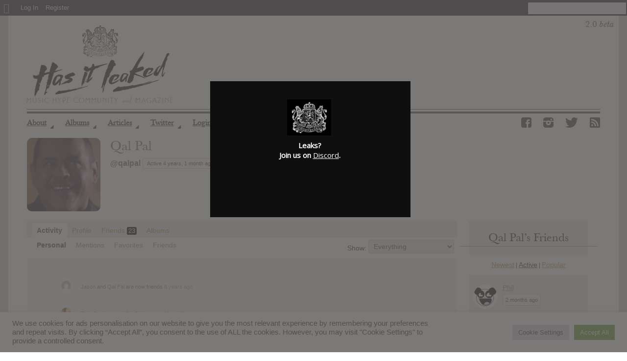

--- FILE ---
content_type: text/html; charset=UTF-8
request_url: https://hasitleaked.com/forum/members/qalpal/
body_size: 20499
content:
<!DOCTYPE HTML>
<html dir="ltr" lang="en-US">
  <head>
  <!-- Global site tag (gtag.js) - Google Analytics -->
<script id="gtag-js-code" data-src="https://www.googletagmanager.com/gtag/js?id=UA-25430351-1"></script>
<script>
window.dataLayer = window.dataLayer || [];
function gtag(){dataLayer.push(arguments);}
gtag('js', new Date());
gtag('config', 'UA-25430351-1');
</script>
    <meta charset="UTF-8" />
          <meta name="viewport" content="width=device-width, initial-scale=1.0" />
    

    
    <title>| Has it leaked?</title>

    
  <!-- Begin Styles -->
  <link href="https://fonts.googleapis.com/css?family=Libre+Baskerville:400,400italic" rel='stylesheet' type='text/css' />
  <link media="screen, projection" rel="stylesheet" href="https://hasitleaked.com/wp-content/themes/hil2-theme/style.css" type="text/css" />
  <!--[if IE 8]>
    <link media="screen, projection" rel="stylesheet" type="text/css" href="https://hasitleaked.com/wp-content/themes/hil2-theme/style/css/ie8.css" />
  <![endif]-->
  <!--[if IE 9]>
    <link media="screen, projection" rel="stylesheet" type="text/css" href="https://hasitleaked.com/wp-content/themes/hil2-theme/style/css/ie9.css" />
  <![endif]-->
  <!--[if gt IE 9]>
    <link media="screen, projection" rel="stylesheet" type="text/css" href="https://hasitleaked.com/wp-content/themes/hil2-theme/style/css/ie10.css" />
  <![endif]-->

  <style type="text/css">
	
	
				.post-tags a:hover {background-color:#cccccc !important;}
		a.thumbnail:hover, a.thumbnail:focus {border-color:#cccccc;}
		#trending-toggle a {background-color:#cccccc;}
		.ratings .ui-slider-range {background:#cccccc;}
		#comments .filterbar .sort-buttons a.reply-link {color:#ffffff !important;}
				#trending-toggle a, .main-loop.list .post-tags a:hover {color:#ffffff;}
				#main-menu-wrapper, #main-menu-wrapper ul li ul, #main-menu-wrapper ul li ul li a, #main-menu-wrapper ul li:hover ul li a, #main-menu-wrapper ul li.over ul li a, #main-menu-wrapper ul li ul li.over ul li a {background-color:#706771;}
		#main-menu-wrapper ul li ul li a:hover, #main-menu-wrapper ul li ul li ul li a:hover {background-color: rgba(0, 0, 0, 0.2);}
					#sub-menu ul li a {color:#beb0bf;}
				#main-menu-wrapper #random-article a {color:#b5adb6;}
				#main-menu-wrapper .menu-inner, #main-menu-wrapper .right-shadow, #main-menu-wrapper {background-image:none;}
				#selector-wrapper, #selector-wrapper ul li ul li a:hover {background-color:#47463f;}
				#selector-wrapper, #top-ten-selected a.selector-button, #selector-wrapper ul li ul li a:hover, #selector-wrapper ul li ul li:hover .selector-icon, .selector-arrow {color:#82700a;}
				#top-ten-social, #top-ten-social .input-prepend .add-on, #top-ten-social input {background-color:#47463f;}
		#top-ten-social .input-prepend .add-on, #top-ten-social input {border-color:#47463f;}
				#top-ten-social, #top-ten-social .social-counts span, #top-ten-social .social-counts a, #top-ten-social .social-counts a:hover {color:#ffffff;}
				#selector-wrapper, #top-ten-social {background-image:none;}
		

	
															
    @media(min-width: 751px) and (max-width: 1200px) {
body.home-page #featured-right.featured-widgets .featured-widget {float: none; display: table-cell;}

body.home-page .container #featured-bar-wrapper #featured-right {display: table; min-height: 50px;}

body.home-page .container #featured-bar-wrapper #featured-right .drop-definition {left: 0}

body.home-page .container #featured-bar-wrapper #featured-left #featured-love {margin-top: 34px !important;}

body.home-page.logged-in .container #featured-bar-wrapper #featured-left #featured-list {float: none;}
}

.single #container-bottom .album {float:none; margin-left: 0;}

</style>
  <link rel="stylesheet" href="https://hasitleaked.com/wp-content/themes/hil2-theme/bp.css" />
  <link rel="stylesheet" href="https://hasitleaked.com/wp-content/themes/hil2-theme/fontello/css/animation.css" />
  <link rel="stylesheet" href="https://hasitleaked.com/wp-content/themes/hil2-theme/fontello/css/fontello.css" />
  <link rel="stylesheet" href="https://hasitleaked.com/wp-content/themes/hil2-theme/fontello/css/fontello-codes.css" />
  <link rel="stylesheet" href="https://hasitleaked.com/wp-content/themes/hil2-theme/fontello/css/fontello-embedded.css" />
  <link rel="stylesheet" href="https://hasitleaked.com/wp-content/themes/hil2-theme/fontello/css/fontello-ie7.css" />
  <link rel="stylesheet" href="https://hasitleaked.com/wp-content/themes/hil2-theme/fontello/css/fontello-ie7-codes.css" />

  <meta name="generator" content="WordPress 3.8" />
  <!-- End Style -->

  <!-- Custom Favicon -->
  <link rel="shortcut icon" href="/favicon.ico" />
  <link rel="icon" sizes="16x16 32x32 64x64" href="/favicon.ico" />

  <link rel="icon" type="image/png" sizes="196x196" href="/favicon/favicon-196.png" />
  <link rel="icon" type="image/png" sizes="160x160" href="/favicon/favicon-160.png" />
  <link rel="icon" type="image/png" sizes="96x96" href="/favicon/favicon-96.png" />
  <link rel="icon" type="image/png" sizes="64x64" href="/favicon/favicon-64.png" />
  <link rel="icon" type="image/png" sizes="32x32" href="/favicon/favicon-32.png" />
  <link rel="icon" type="image/png" sizes="16x16" href="/favicon/favicon-16.png" />

  <link rel="apple-touch-icon" sizes="152x152" href="/favicon/favicon-152.png" />
  <link rel="apple-touch-icon" sizes="144x144" href="/favicon/favicon-144.png" />
  <link rel="apple-touch-icon" sizes="120x120" href="/favicon/favicon-120.png" />
  <link rel="apple-touch-icon" sizes="114x114" href="/favicon/favicon-114.png" />
  <link rel="apple-touch-icon" sizes="76x76" href="/favicon/favicon-76.png" />
  <link rel="apple-touch-icon" sizes="72x72" href="/favicon/favicon-72.png" />
  <link rel="apple-touch-icon" href="/favicon/favicon-57.png" />

  <meta name="msapplication-TileColor" content="#FFFFFF" />
  <meta name="msapplication-TileImage" content="/favicon/favicon-144.png" />
  <meta name="msapplication-config" content="/favicon/browserconfig.xml" />

  <meta property="og:image" content="" />
    <link rel="pingback" href="https://hasitleaked.com/xmlrpc.php" />

    
		<!-- All in One SEO 4.8.5 - aioseo.com -->
	<meta name="robots" content="max-image-preview:large" />
	<meta name="google-site-verification" content="73-nmzTLStLFZhHsF4zjz1JcQmvTcBIpvek4WNBYYuA" />
	<link rel="canonical" href="https://hasitleaked.com/forum/members/qalpal/" />
	<meta name="generator" content="All in One SEO (AIOSEO) 4.8.5" />
		<script type="application/ld+json" class="aioseo-schema">
			{"@context":"https:\/\/schema.org","@graph":[{"@type":"BreadcrumbList","@id":"https:\/\/hasitleaked.com\/forum\/members\/qalpal\/#breadcrumblist","itemListElement":[{"@type":"ListItem","@id":"https:\/\/hasitleaked.com#listItem","position":1,"name":"Home","item":"https:\/\/hasitleaked.com"}]},{"@type":"Organization","@id":"https:\/\/hasitleaked.com\/#organization","name":"Has it leaked?","description":"Reports album downloads","url":"https:\/\/hasitleaked.com\/"},{"@type":"WebPage","@id":"https:\/\/hasitleaked.com\/forum\/members\/qalpal\/#webpage","url":"https:\/\/hasitleaked.com\/forum\/members\/qalpal\/","name":"| Has it leaked?","inLanguage":"en-US","isPartOf":{"@id":"https:\/\/hasitleaked.com\/#website"},"breadcrumb":{"@id":"https:\/\/hasitleaked.com\/forum\/members\/qalpal\/#breadcrumblist"}},{"@type":"WebSite","@id":"https:\/\/hasitleaked.com\/#website","url":"https:\/\/hasitleaked.com\/","name":"Has it leaked?","description":"Reports album downloads","inLanguage":"en-US","publisher":{"@id":"https:\/\/hasitleaked.com\/#organization"}}]}
		</script>
		<!-- All in One SEO -->

<link rel='dns-prefetch' href='//cdnjs.cloudflare.com' />
<link rel='dns-prefetch' href='//ajax.googleapis.com' />
<link rel='dns-prefetch' href='//www.googletagmanager.com' />
<link rel="alternate" type="application/rss+xml" title="Has it leaked? &raquo; Feed" href="https://hasitleaked.com/feed/" />
<link rel="alternate" type="application/rss+xml" title="Has it leaked? &raquo; Comments Feed" href="https://hasitleaked.com/comments/feed/" />
<script type="text/javascript">
/* <![CDATA[ */
window._wpemojiSettings = {"baseUrl":"https:\/\/s.w.org\/images\/core\/emoji\/15.0.3\/72x72\/","ext":".png","svgUrl":"https:\/\/s.w.org\/images\/core\/emoji\/15.0.3\/svg\/","svgExt":".svg","source":{"concatemoji":"https:\/\/hasitleaked.com\/wp-includes\/js\/wp-emoji-release.min.js?ver=6.6.4"}};
/*! This file is auto-generated */
!function(i,n){var o,s,e;function c(e){try{var t={supportTests:e,timestamp:(new Date).valueOf()};sessionStorage.setItem(o,JSON.stringify(t))}catch(e){}}function p(e,t,n){e.clearRect(0,0,e.canvas.width,e.canvas.height),e.fillText(t,0,0);var t=new Uint32Array(e.getImageData(0,0,e.canvas.width,e.canvas.height).data),r=(e.clearRect(0,0,e.canvas.width,e.canvas.height),e.fillText(n,0,0),new Uint32Array(e.getImageData(0,0,e.canvas.width,e.canvas.height).data));return t.every(function(e,t){return e===r[t]})}function u(e,t,n){switch(t){case"flag":return n(e,"\ud83c\udff3\ufe0f\u200d\u26a7\ufe0f","\ud83c\udff3\ufe0f\u200b\u26a7\ufe0f")?!1:!n(e,"\ud83c\uddfa\ud83c\uddf3","\ud83c\uddfa\u200b\ud83c\uddf3")&&!n(e,"\ud83c\udff4\udb40\udc67\udb40\udc62\udb40\udc65\udb40\udc6e\udb40\udc67\udb40\udc7f","\ud83c\udff4\u200b\udb40\udc67\u200b\udb40\udc62\u200b\udb40\udc65\u200b\udb40\udc6e\u200b\udb40\udc67\u200b\udb40\udc7f");case"emoji":return!n(e,"\ud83d\udc26\u200d\u2b1b","\ud83d\udc26\u200b\u2b1b")}return!1}function f(e,t,n){var r="undefined"!=typeof WorkerGlobalScope&&self instanceof WorkerGlobalScope?new OffscreenCanvas(300,150):i.createElement("canvas"),a=r.getContext("2d",{willReadFrequently:!0}),o=(a.textBaseline="top",a.font="600 32px Arial",{});return e.forEach(function(e){o[e]=t(a,e,n)}),o}function t(e){var t=i.createElement("script");t.src=e,t.defer=!0,i.head.appendChild(t)}"undefined"!=typeof Promise&&(o="wpEmojiSettingsSupports",s=["flag","emoji"],n.supports={everything:!0,everythingExceptFlag:!0},e=new Promise(function(e){i.addEventListener("DOMContentLoaded",e,{once:!0})}),new Promise(function(t){var n=function(){try{var e=JSON.parse(sessionStorage.getItem(o));if("object"==typeof e&&"number"==typeof e.timestamp&&(new Date).valueOf()<e.timestamp+604800&&"object"==typeof e.supportTests)return e.supportTests}catch(e){}return null}();if(!n){if("undefined"!=typeof Worker&&"undefined"!=typeof OffscreenCanvas&&"undefined"!=typeof URL&&URL.createObjectURL&&"undefined"!=typeof Blob)try{var e="postMessage("+f.toString()+"("+[JSON.stringify(s),u.toString(),p.toString()].join(",")+"));",r=new Blob([e],{type:"text/javascript"}),a=new Worker(URL.createObjectURL(r),{name:"wpTestEmojiSupports"});return void(a.onmessage=function(e){c(n=e.data),a.terminate(),t(n)})}catch(e){}c(n=f(s,u,p))}t(n)}).then(function(e){for(var t in e)n.supports[t]=e[t],n.supports.everything=n.supports.everything&&n.supports[t],"flag"!==t&&(n.supports.everythingExceptFlag=n.supports.everythingExceptFlag&&n.supports[t]);n.supports.everythingExceptFlag=n.supports.everythingExceptFlag&&!n.supports.flag,n.DOMReady=!1,n.readyCallback=function(){n.DOMReady=!0}}).then(function(){return e}).then(function(){var e;n.supports.everything||(n.readyCallback(),(e=n.source||{}).concatemoji?t(e.concatemoji):e.wpemoji&&e.twemoji&&(t(e.twemoji),t(e.wpemoji)))}))}((window,document),window._wpemojiSettings);
/* ]]> */
</script>
<link rel='stylesheet' id='jQuery_notice-css' href="https://hasitleaked.com/wp-content/plugins/cubepoints/modules/notice/jquery.notice.css?ver=6.6.4" type='text/css' media='all' />
<link rel='stylesheet' id='dashicons-css' data-href='https://hasitleaked.com/wp-includes/css/dashicons.min.css?ver=6.6.4' type='text/css' media='all' />
<link rel='stylesheet' id='admin-bar-css' href='https://hasitleaked.com/wp-includes/css/admin-bar.min.css?ver=6.6.4' type='text/css' media='all' />
<style id='admin-bar-inline-css' type='text/css'>
@media print { #wpadminbar { display:none; } }
</style>
<link rel='stylesheet' id='plugin_name-admin-ui-css-css' href='https://ajax.googleapis.com/ajax/libs/jqueryui/1.13.3/themes/smoothness/jquery-ui.css?ver=4.7.8' type='text/css' media='' />
<link rel='stylesheet' id='tooltipster-css-css' href='https://hasitleaked.com/wp-content/plugins/arscode-ninja-popups/tooltipster/tooltipster.bundle.min.css?ver=6.6.4' type='text/css' media='all' />
<link rel='stylesheet' id='tooltipster-css-theme-css' href='https://hasitleaked.com/wp-content/plugins/arscode-ninja-popups/tooltipster/plugins/tooltipster/sideTip/themes/tooltipster-sideTip-light.min.css?ver=6.6.4' type='text/css' media='all' />
<link rel='stylesheet' id='material-design-css-css' href='https://hasitleaked.com/wp-content/plugins/arscode-ninja-popups/themes/jquery.material.form.css?ver=6.6.4' type='text/css' media='all' />
<link rel='stylesheet' id='jquery-intl-phone-input-css-css' href='https://hasitleaked.com/wp-content/plugins/arscode-ninja-popups/assets/vendor/intl-tel-input/css/intlTelInput.min.css?ver=6.6.4' type='text/css' media='all' />
<link rel='stylesheet' id='snp_styles_reset-css' href='https://hasitleaked.com/wp-content/plugins/arscode-ninja-popups/themes/reset.min.css?ver=6.6.4' type='text/css' media='all' />
<link rel='stylesheet' id='snp_styles_builder-css' href='https://hasitleaked.com/wp-content/plugins/arscode-ninja-popups/themes/builder/style.css?ver=6.6.4' type='text/css' media='all' />
<link rel='stylesheet' id='jquery-style-css' href='//ajax.googleapis.com/ajax/libs/jqueryui/1/themes/smoothness/jquery-ui.css?ver=6.6.4' type='text/css' media='all' />
<style id='wp-emoji-styles-inline-css' type='text/css'>

	img.wp-smiley, img.emoji {
		display: inline !important;
		border: none !important;
		box-shadow: none !important;
		height: 1em !important;
		width: 1em !important;
		margin: 0 0.07em !important;
		vertical-align: -0.1em !important;
		background: none !important;
		padding: 0 !important;
	}
</style>
<link rel='stylesheet' id='wp-block-library-css' href='https://hasitleaked.com/wp-includes/css/dist/block-library/style.min.css?ver=6.6.4' type='text/css' media='all' />
<link rel='stylesheet' id='bp-login-form-block-css' href='https://hasitleaked.com/wp-content/plugins/buddypress/bp-core/css/blocks/login-form.min.css?ver=9.2.0' type='text/css' media='all' />
<link rel='stylesheet' id='bp-member-block-css' href='https://hasitleaked.com/wp-content/plugins/buddypress/bp-members/css/blocks/member.min.css?ver=9.2.0' type='text/css' media='all' />
<link rel='stylesheet' id='bp-members-block-css' href='https://hasitleaked.com/wp-content/plugins/buddypress/bp-members/css/blocks/members.min.css?ver=9.2.0' type='text/css' media='all' />
<link rel='stylesheet' id='bp-dynamic-members-block-css' href='https://hasitleaked.com/wp-content/plugins/buddypress/bp-members/css/blocks/dynamic-members.min.css?ver=9.2.0' type='text/css' media='all' />
<link rel='stylesheet' id='bp-latest-activities-block-css' href='https://hasitleaked.com/wp-content/plugins/buddypress/bp-activity/css/blocks/latest-activities.min.css?ver=9.2.0' type='text/css' media='all' />
<link rel='stylesheet' id='bp-friends-block-css' href='https://hasitleaked.com/wp-content/plugins/buddypress/bp-friends/css/blocks/friends.min.css?ver=9.2.0' type='text/css' media='all' />
<link rel='stylesheet' id='bp-sitewide-notices-block-css' href='https://hasitleaked.com/wp-content/plugins/buddypress/bp-messages/css/blocks/sitewide-notices.min.css?ver=9.2.0' type='text/css' media='all' />
<link rel='stylesheet' id='mailster-form-style-css' href='https://hasitleaked.com/wp-content/plugins/mailster/build/form/style-index.css?ver=6.6.4' type='text/css' media='all' />
<style id='classic-theme-styles-inline-css' type='text/css'>
/*! This file is auto-generated */
.wp-block-button__link{color:#fff;background-color:#32373c;border-radius:9999px;box-shadow:none;text-decoration:none;padding:calc(.667em + 2px) calc(1.333em + 2px);font-size:1.125em}.wp-block-file__button{background:#32373c;color:#fff;text-decoration:none}
</style>
<style id='global-styles-inline-css' type='text/css'>
:root{--wp--preset--aspect-ratio--square: 1;--wp--preset--aspect-ratio--4-3: 4/3;--wp--preset--aspect-ratio--3-4: 3/4;--wp--preset--aspect-ratio--3-2: 3/2;--wp--preset--aspect-ratio--2-3: 2/3;--wp--preset--aspect-ratio--16-9: 16/9;--wp--preset--aspect-ratio--9-16: 9/16;--wp--preset--color--black: #000000;--wp--preset--color--cyan-bluish-gray: #abb8c3;--wp--preset--color--white: #ffffff;--wp--preset--color--pale-pink: #f78da7;--wp--preset--color--vivid-red: #cf2e2e;--wp--preset--color--luminous-vivid-orange: #ff6900;--wp--preset--color--luminous-vivid-amber: #fcb900;--wp--preset--color--light-green-cyan: #7bdcb5;--wp--preset--color--vivid-green-cyan: #00d084;--wp--preset--color--pale-cyan-blue: #8ed1fc;--wp--preset--color--vivid-cyan-blue: #0693e3;--wp--preset--color--vivid-purple: #9b51e0;--wp--preset--gradient--vivid-cyan-blue-to-vivid-purple: linear-gradient(135deg,rgba(6,147,227,1) 0%,rgb(155,81,224) 100%);--wp--preset--gradient--light-green-cyan-to-vivid-green-cyan: linear-gradient(135deg,rgb(122,220,180) 0%,rgb(0,208,130) 100%);--wp--preset--gradient--luminous-vivid-amber-to-luminous-vivid-orange: linear-gradient(135deg,rgba(252,185,0,1) 0%,rgba(255,105,0,1) 100%);--wp--preset--gradient--luminous-vivid-orange-to-vivid-red: linear-gradient(135deg,rgba(255,105,0,1) 0%,rgb(207,46,46) 100%);--wp--preset--gradient--very-light-gray-to-cyan-bluish-gray: linear-gradient(135deg,rgb(238,238,238) 0%,rgb(169,184,195) 100%);--wp--preset--gradient--cool-to-warm-spectrum: linear-gradient(135deg,rgb(74,234,220) 0%,rgb(151,120,209) 20%,rgb(207,42,186) 40%,rgb(238,44,130) 60%,rgb(251,105,98) 80%,rgb(254,248,76) 100%);--wp--preset--gradient--blush-light-purple: linear-gradient(135deg,rgb(255,206,236) 0%,rgb(152,150,240) 100%);--wp--preset--gradient--blush-bordeaux: linear-gradient(135deg,rgb(254,205,165) 0%,rgb(254,45,45) 50%,rgb(107,0,62) 100%);--wp--preset--gradient--luminous-dusk: linear-gradient(135deg,rgb(255,203,112) 0%,rgb(199,81,192) 50%,rgb(65,88,208) 100%);--wp--preset--gradient--pale-ocean: linear-gradient(135deg,rgb(255,245,203) 0%,rgb(182,227,212) 50%,rgb(51,167,181) 100%);--wp--preset--gradient--electric-grass: linear-gradient(135deg,rgb(202,248,128) 0%,rgb(113,206,126) 100%);--wp--preset--gradient--midnight: linear-gradient(135deg,rgb(2,3,129) 0%,rgb(40,116,252) 100%);--wp--preset--font-size--small: 13px;--wp--preset--font-size--medium: 20px;--wp--preset--font-size--large: 36px;--wp--preset--font-size--x-large: 42px;--wp--preset--spacing--20: 0.44rem;--wp--preset--spacing--30: 0.67rem;--wp--preset--spacing--40: 1rem;--wp--preset--spacing--50: 1.5rem;--wp--preset--spacing--60: 2.25rem;--wp--preset--spacing--70: 3.38rem;--wp--preset--spacing--80: 5.06rem;--wp--preset--shadow--natural: 6px 6px 9px rgba(0, 0, 0, 0.2);--wp--preset--shadow--deep: 12px 12px 50px rgba(0, 0, 0, 0.4);--wp--preset--shadow--sharp: 6px 6px 0px rgba(0, 0, 0, 0.2);--wp--preset--shadow--outlined: 6px 6px 0px -3px rgba(255, 255, 255, 1), 6px 6px rgba(0, 0, 0, 1);--wp--preset--shadow--crisp: 6px 6px 0px rgba(0, 0, 0, 1);}:where(.is-layout-flex){gap: 0.5em;}:where(.is-layout-grid){gap: 0.5em;}body .is-layout-flex{display: flex;}.is-layout-flex{flex-wrap: wrap;align-items: center;}.is-layout-flex > :is(*, div){margin: 0;}body .is-layout-grid{display: grid;}.is-layout-grid > :is(*, div){margin: 0;}:where(.wp-block-columns.is-layout-flex){gap: 2em;}:where(.wp-block-columns.is-layout-grid){gap: 2em;}:where(.wp-block-post-template.is-layout-flex){gap: 1.25em;}:where(.wp-block-post-template.is-layout-grid){gap: 1.25em;}.has-black-color{color: var(--wp--preset--color--black) !important;}.has-cyan-bluish-gray-color{color: var(--wp--preset--color--cyan-bluish-gray) !important;}.has-white-color{color: var(--wp--preset--color--white) !important;}.has-pale-pink-color{color: var(--wp--preset--color--pale-pink) !important;}.has-vivid-red-color{color: var(--wp--preset--color--vivid-red) !important;}.has-luminous-vivid-orange-color{color: var(--wp--preset--color--luminous-vivid-orange) !important;}.has-luminous-vivid-amber-color{color: var(--wp--preset--color--luminous-vivid-amber) !important;}.has-light-green-cyan-color{color: var(--wp--preset--color--light-green-cyan) !important;}.has-vivid-green-cyan-color{color: var(--wp--preset--color--vivid-green-cyan) !important;}.has-pale-cyan-blue-color{color: var(--wp--preset--color--pale-cyan-blue) !important;}.has-vivid-cyan-blue-color{color: var(--wp--preset--color--vivid-cyan-blue) !important;}.has-vivid-purple-color{color: var(--wp--preset--color--vivid-purple) !important;}.has-black-background-color{background-color: var(--wp--preset--color--black) !important;}.has-cyan-bluish-gray-background-color{background-color: var(--wp--preset--color--cyan-bluish-gray) !important;}.has-white-background-color{background-color: var(--wp--preset--color--white) !important;}.has-pale-pink-background-color{background-color: var(--wp--preset--color--pale-pink) !important;}.has-vivid-red-background-color{background-color: var(--wp--preset--color--vivid-red) !important;}.has-luminous-vivid-orange-background-color{background-color: var(--wp--preset--color--luminous-vivid-orange) !important;}.has-luminous-vivid-amber-background-color{background-color: var(--wp--preset--color--luminous-vivid-amber) !important;}.has-light-green-cyan-background-color{background-color: var(--wp--preset--color--light-green-cyan) !important;}.has-vivid-green-cyan-background-color{background-color: var(--wp--preset--color--vivid-green-cyan) !important;}.has-pale-cyan-blue-background-color{background-color: var(--wp--preset--color--pale-cyan-blue) !important;}.has-vivid-cyan-blue-background-color{background-color: var(--wp--preset--color--vivid-cyan-blue) !important;}.has-vivid-purple-background-color{background-color: var(--wp--preset--color--vivid-purple) !important;}.has-black-border-color{border-color: var(--wp--preset--color--black) !important;}.has-cyan-bluish-gray-border-color{border-color: var(--wp--preset--color--cyan-bluish-gray) !important;}.has-white-border-color{border-color: var(--wp--preset--color--white) !important;}.has-pale-pink-border-color{border-color: var(--wp--preset--color--pale-pink) !important;}.has-vivid-red-border-color{border-color: var(--wp--preset--color--vivid-red) !important;}.has-luminous-vivid-orange-border-color{border-color: var(--wp--preset--color--luminous-vivid-orange) !important;}.has-luminous-vivid-amber-border-color{border-color: var(--wp--preset--color--luminous-vivid-amber) !important;}.has-light-green-cyan-border-color{border-color: var(--wp--preset--color--light-green-cyan) !important;}.has-vivid-green-cyan-border-color{border-color: var(--wp--preset--color--vivid-green-cyan) !important;}.has-pale-cyan-blue-border-color{border-color: var(--wp--preset--color--pale-cyan-blue) !important;}.has-vivid-cyan-blue-border-color{border-color: var(--wp--preset--color--vivid-cyan-blue) !important;}.has-vivid-purple-border-color{border-color: var(--wp--preset--color--vivid-purple) !important;}.has-vivid-cyan-blue-to-vivid-purple-gradient-background{background: var(--wp--preset--gradient--vivid-cyan-blue-to-vivid-purple) !important;}.has-light-green-cyan-to-vivid-green-cyan-gradient-background{background: var(--wp--preset--gradient--light-green-cyan-to-vivid-green-cyan) !important;}.has-luminous-vivid-amber-to-luminous-vivid-orange-gradient-background{background: var(--wp--preset--gradient--luminous-vivid-amber-to-luminous-vivid-orange) !important;}.has-luminous-vivid-orange-to-vivid-red-gradient-background{background: var(--wp--preset--gradient--luminous-vivid-orange-to-vivid-red) !important;}.has-very-light-gray-to-cyan-bluish-gray-gradient-background{background: var(--wp--preset--gradient--very-light-gray-to-cyan-bluish-gray) !important;}.has-cool-to-warm-spectrum-gradient-background{background: var(--wp--preset--gradient--cool-to-warm-spectrum) !important;}.has-blush-light-purple-gradient-background{background: var(--wp--preset--gradient--blush-light-purple) !important;}.has-blush-bordeaux-gradient-background{background: var(--wp--preset--gradient--blush-bordeaux) !important;}.has-luminous-dusk-gradient-background{background: var(--wp--preset--gradient--luminous-dusk) !important;}.has-pale-ocean-gradient-background{background: var(--wp--preset--gradient--pale-ocean) !important;}.has-electric-grass-gradient-background{background: var(--wp--preset--gradient--electric-grass) !important;}.has-midnight-gradient-background{background: var(--wp--preset--gradient--midnight) !important;}.has-small-font-size{font-size: var(--wp--preset--font-size--small) !important;}.has-medium-font-size{font-size: var(--wp--preset--font-size--medium) !important;}.has-large-font-size{font-size: var(--wp--preset--font-size--large) !important;}.has-x-large-font-size{font-size: var(--wp--preset--font-size--x-large) !important;}
:where(.wp-block-post-template.is-layout-flex){gap: 1.25em;}:where(.wp-block-post-template.is-layout-grid){gap: 1.25em;}
:where(.wp-block-columns.is-layout-flex){gap: 2em;}:where(.wp-block-columns.is-layout-grid){gap: 2em;}
:root :where(.wp-block-pullquote){font-size: 1.5em;line-height: 1.6;}
</style>
<link rel='stylesheet' id='bp-admin-bar-css' href='https://hasitleaked.com/wp-content/plugins/buddypress/bp-core/css/admin-bar.min.css?ver=9.2.0' type='text/css' media='all' />
<link rel='stylesheet' id='contact-form-7-css' href='https://hasitleaked.com/wp-content/plugins/contact-form-7/includes/css/styles.css?ver=4.8' type='text/css' media='all' />
<link rel='stylesheet' id='cookie-law-info-css' href='https://hasitleaked.com/wp-content/plugins/cookie-law-info/legacy/public/css/cookie-law-info-public.css?ver=3.3.1' type='text/css' media='all' />
<link rel='stylesheet' id='cookie-law-info-gdpr-css' href='https://hasitleaked.com/wp-content/plugins/cookie-law-info/legacy/public/css/cookie-law-info-gdpr.css?ver=3.3.1' type='text/css' media='all' />
<script type="text/javascript" src="https://hasitleaked.com/wp-includes/js/jquery/jquery.min.js?ver=3.7.1" id="jquery-core-js"></script>
<script type="text/javascript" src="https://hasitleaked.com/wp-includes/js/jquery/jquery-migrate.min.js?ver=3.4.1" id="jquery-migrate-js"></script>
<script type="text/javascript" src="https://hasitleaked.com/wp-content/plugins/cubepoints/modules/notice/jquery.notice.js?ver=1.0.1" id="jQuery_notice-js"></script>
<script type="text/javascript" id="bp-confirm-js-extra">
/* <![CDATA[ */
var BP_Confirm = {"are_you_sure":"Are you sure?"};
/* ]]> */
</script>
<script type="text/javascript" src="https://hasitleaked.com/wp-content/plugins/buddypress/bp-core/js/confirm.min.js?ver=9.2.0" id="bp-confirm-js"></script>
<script type="text/javascript" src="https://hasitleaked.com/wp-content/plugins/buddypress/bp-friends/js/widget-friends.min.js?ver=9.2.0" id="bp_core_widget_friends-js-js"></script>
<script type="text/javascript" id="cookie-law-info-js-extra">
/* <![CDATA[ */
var Cli_Data = {"nn_cookie_ids":[],"cookielist":[],"non_necessary_cookies":[],"ccpaEnabled":"","ccpaRegionBased":"","ccpaBarEnabled":"","strictlyEnabled":["necessary","obligatoire"],"ccpaType":"gdpr","js_blocking":"1","custom_integration":"","triggerDomRefresh":"","secure_cookies":""};
var cli_cookiebar_settings = {"animate_speed_hide":"500","animate_speed_show":"500","background":"#FFF","border":"#b1a6a6c2","border_on":"","button_1_button_colour":"#61a229","button_1_button_hover":"#4e8221","button_1_link_colour":"#fff","button_1_as_button":"1","button_1_new_win":"","button_2_button_colour":"#333","button_2_button_hover":"#292929","button_2_link_colour":"#444","button_2_as_button":"","button_2_hidebar":"","button_3_button_colour":"#dedfe0","button_3_button_hover":"#b2b2b3","button_3_link_colour":"#333333","button_3_as_button":"1","button_3_new_win":"","button_4_button_colour":"#dedfe0","button_4_button_hover":"#b2b2b3","button_4_link_colour":"#333333","button_4_as_button":"1","button_7_button_colour":"#61a229","button_7_button_hover":"#4e8221","button_7_link_colour":"#fff","button_7_as_button":"1","button_7_new_win":"","font_family":"inherit","header_fix":"","notify_animate_hide":"1","notify_animate_show":"","notify_div_id":"#cookie-law-info-bar","notify_position_horizontal":"right","notify_position_vertical":"bottom","scroll_close":"","scroll_close_reload":"","accept_close_reload":"","reject_close_reload":"","showagain_tab":"","showagain_background":"#fff","showagain_border":"#000","showagain_div_id":"#cookie-law-info-again","showagain_x_position":"100px","text":"#333333","show_once_yn":"1","show_once":"10000","logging_on":"","as_popup":"","popup_overlay":"1","bar_heading_text":"","cookie_bar_as":"banner","popup_showagain_position":"bottom-right","widget_position":"left"};
var log_object = {"ajax_url":"https:\/\/hasitleaked.com\/wp-admin\/admin-ajax.php"};
/* ]]> */
</script>
<script type="text/javascript" src="https://hasitleaked.com/wp-content/plugins/cookie-law-info/legacy/public/js/cookie-law-info-public.js?ver=3.3.1" id="cookie-law-info-js"></script>
<script type="application/json" id="wpp-json">
/* <![CDATA[ */
{"sampling_active":1,"sampling_rate":1,"ajax_url":"https:\/\/hasitleaked.com\/wp-json\/wordpress-popular-posts\/v1\/popular-posts","ID":0,"token":"123ef9d6f4","lang":0,"debug":0}
/* ]]> */
</script>
<script type="text/javascript" src="https://hasitleaked.com/wp-content/plugins/wordpress-popular-posts/assets/js/wpp.min.js?ver=1.2" id="wpp-js-js"></script>
<script type="text/javascript" src="//cdnjs.cloudflare.com/ajax/libs/jquery/1.8.3/jquery.min.js?ver=1.8.3" id="jquery-flavor-js"></script>
<link rel="https://api.w.org/" href="https://hasitleaked.com/wp-json/" /><link rel="alternate" title="JSON" type="application/json" href="https://hasitleaked.com/wp-json/wp/v2/pages/0" /><link rel="EditURI" type="application/rsd+xml" title="RSD" href="https://hasitleaked.com/xmlrpc.php?rsd" />
<meta name="generator" content="WordPress 6.6.4" />
<link rel="alternate" title="oEmbed (JSON)" type="application/json+oembed" href="https://hasitleaked.com/wp-json/oembed/1.0/embed?url" />
<link rel="alternate" title="oEmbed (XML)" type="text/xml+oembed" href="https://hasitleaked.com/wp-json/oembed/1.0/embed?url&#038;format=xml" />

	<script type="text/javascript">var ajaxurl = 'https://hasitleaked.com/wp-admin/admin-ajax.php';</script>

<meta name="generator" content="Site Kit by Google 1.165.0" />        <style>
            @-webkit-keyframes bgslide {
                from {
                    background-position-x: 0;
                }
                to {
                    background-position-x: -200%;
                }
            }

            @keyframes bgslide {
                    from {
                        background-position-x: 0;
                    }
                    to {
                        background-position-x: -200%;
                    }
            }

            .wpp-widget-placeholder {
                margin: 0 auto;
                width: 60px;
                height: 3px;
                background: #dd3737;
                background: -webkit-gradient(linear, left top, right top, from(#dd3737), color-stop(10%, #571313), to(#dd3737));
                background: linear-gradient(90deg, #dd3737 0%, #571313 10%, #dd3737 100%);
                background-size: 200% auto;
                border-radius: 3px;
                -webkit-animation: bgslide 1s infinite linear;
                animation: bgslide 1s infinite linear;
            }
        </style>
        
<!-- Google AdSense meta tags added by Site Kit -->
<meta name="google-adsense-platform-account" content="ca-host-pub-2644536267352236">
<meta name="google-adsense-platform-domain" content="sitekit.withgoogle.com">
<!-- End Google AdSense meta tags added by Site Kit -->
		<style type="text/css">#send-private-message {display:none;}</style>
			<style type="text/css" id="wp-custom-css">
			@media screen and (max-width: 600px) {
.sortbar-title:before{
	font-family: 'icons';
    content: '\2630';
    cursor: pointer;
    color: #b7964e;
    position: absolute;
    right: 0px;
    top: 15px;
    font-size: 25px;
}
	.sortbar-control{
		display: none !important;
	}
	.sortbar-title{
		padding: 15px 0;
		width: 90%;
	}
	.sort-buttons{
		display: none;
	}
}
.comment-text a {
	word-break: break-word;
}		</style>
		  </head>

  <body class="activity bp-user my-activity just-me buddypress bp-legacy page-template-default page page-id-0 page-parent admin-bar no-customize-support it-background woocommerce">
    <div id="ajax-error"></div>

   <!-- <script id="g-ads-js" data-src="//pagead2.googlesyndication.com/pagead/js/adsbygoogle.js"></script>
    <script> (adsbygoogle = window.adsbygoogle || []).push({ google_ad_client: "ca-pub-8154380978932103" }); </script> -->

    <div class="container">
      <div class="container-top">

    <div class="navbar navbar-mobile">
        <div class="navbar-inner">
            <div class="container">
                <a class="navbar-header collapsed" data-toggle="collapse" data-target=".nav-collapse">
                    <span>Main Menu</span>
                    <i class="fontello-icon-down-open"></i>
                    <i class="fontello-icon-up-open"></i>
                </a>
                <div class="nav-collapse collapse">
                    
                    <ul id="menu-hil2-logged-out" class="nav nav-tabs"><li id="menu-item-111252" class="menu-item menu-item-type-custom menu-item-object-custom menu-item-111252"><a href="#">About</a></li>
<li id="menu-item-111986" class="menu-item menu-item-type-custom menu-item-object-custom menu-item-111986"><a href="https://hasitleaked.com/introduction-to-has-it-leaked/">How to use the site</a></li>
<li id="menu-item-111987" class="menu-item menu-item-type-custom menu-item-object-custom menu-item-111987"><a href="https://hasitleaked.com/articles/about/">About</a></li>
<li id="menu-item-111988" class="menu-item menu-item-type-custom menu-item-object-custom menu-item-111988"><a href="https://hasitleaked.com/staff">Staff</a></li>
<li id="menu-item-112381" class="menu-item menu-item-type-custom menu-item-object-custom menu-item-112381"><a href="https://hasitleaked.com/staff-contacts/">Contact</a></li>
<li id="menu-item-111253" class="menu-item menu-item-type-custom menu-item-object-custom menu-item-111253"><a href="#">Albums</a></li>
<li id="menu-item-182329" class="menu-item menu-item-type-custom menu-item-object-custom menu-item-182329"><a href="https://hasitleaked.com/newsfeed">All Album Updates</a></li>
<li id="menu-item-111990" class="menu-item menu-item-type-post_type menu-item-object-page menu-item-111990"><a href="https://hasitleaked.com/latest-added-albums/">Latest Added Albums</a></li>
<li id="menu-item-111989" class="menu-item menu-item-type-post_type menu-item-object-page menu-item-111989"><a href="https://hasitleaked.com/latest-leaked-albums/">Latest Leaked Albums</a></li>
<li id="menu-item-111254" class="menu-item menu-item-type-custom menu-item-object-custom menu-item-111254"><a href="#">Articles</a></li>
<li id="menu-item-111991" class="menu-item menu-item-type-post_type menu-item-object-page menu-item-111991"><a href="https://hasitleaked.com/latest-articles/">Latest Articles</a></li>
<li id="menu-item-181586" class="menu-item menu-item-type-custom menu-item-object-custom menu-item-181586"><a href="https://twitter.com/hasitleaked">Twitter</a></li>
<li id="menu-item-111257" class="menu-item menu-item-type-custom menu-item-object-custom menu-item-111257"><a href="https://hasitleaked.com/wp-login.php">Login</a></li>
<li id="menu-item-111256" class="menu-item menu-item-type-custom menu-item-object-custom menu-item-111256"><a href="https://hasitleaked.com/register">Register</a></li>
<li id="menu-item-202567" class="menu-item menu-item-type-custom menu-item-object-custom menu-item-202567"><a href="https://whereyouwatch.com">Movies</a></li>
</ul>                </div>
            </div>
        </div>
    </div>

    <div id="logo-bar" class="logo-bar row hide-on-mobile">
        <div class="logo span12 center">
            <a href="https://hasitleaked.com">
                <img class="site-logo hires" alt="Has it leaked?" src=" https://hasitleaked.com/wp-content/themes/hil2-theme/images/test-logo.png">
            </a>

            <div id="baner" class="">
                <div class="header-ad">
                    <ins class="adsbygoogle hide-on-mobile"
                    style="display:block"
                    data-ad-client="ca-pub-8154380978932103"
                    data-ad-slot="2984362422"
                    data-ad-format="auto"
                    data-full-width-responsive="true"></ins>
                    <script> (adsbygoogle = window.adsbygoogle || []).push({ google_ad_client: "ca-pub-8154380978932103" }); </script>
                </div>
            </div>

        </div>
    </div>

    <div id="logo-bar-mobile" class="logo-bar row display-on-mobile">
        <div class="logo span12 center">
            <a href="https://hasitleaked.com">
                <img class="site-logo hires" alt="Has it leaked" src=" https://hasitleaked.com/wp-content/themes/hil2-theme/images/logo.png">
            </a>
        </div>

            </div>

    <div class="display-on-mobile">
        <!-- <script data-src="https://pagead2.googlesyndication.com/pagead/js/adsbygoogle.js"></script> -->
        <!-- HIL - New mobile 1 -->
        <div class="mobile-only-ad">
            <ins class="adsbygoogle example_responsive_1 hide-on-desktop"
            style="display:block"
            data-ad-client="ca-pub-8154380978932103"
            data-ad-slot="2984362422"
            data-ad-format="auto"
            data-full-width-responsive="true"></ins>
            <script> (adsbygoogle = window.adsbygoogle || []).push({ google_ad_client: "ca-pub-8154380978932103" }); </script>
        </div>
    </div>

<div class="row">
  <div class="span12 center">
    <div id="main-menu-wrapper">
      <div class="double-border hide-on-mobile">
      </div>
        <div class="row">
          <div class="right-shadow">
            <div id="main-menu" class="menu-inner">
              <div id="main-menu-full">
                									
                <div class="menu hide-on-mobile"><ul id="menu-hil2-logged-out-1" class="menu"><li class="menu-item menu-item-type-custom menu-item-object-custom menu-item-has-children menu-item-111252"><a href="#">About<span class="arrow">◢</span></a>
<ul class="sub-menu">
	<li class="menu-item menu-item-type-custom menu-item-object-custom menu-item-111986"><a href="https://hasitleaked.com/introduction-to-has-it-leaked/">How to use the site<span class="arrow">◢</span></a></li>
	<li class="menu-item menu-item-type-custom menu-item-object-custom menu-item-111987"><a href="https://hasitleaked.com/articles/about/">About<span class="arrow">◢</span></a></li>
	<li class="menu-item menu-item-type-custom menu-item-object-custom menu-item-111988"><a href="https://hasitleaked.com/staff">Staff<span class="arrow">◢</span></a></li>
	<li class="menu-item menu-item-type-custom menu-item-object-custom menu-item-112381"><a href="https://hasitleaked.com/staff-contacts/">Contact<span class="arrow">◢</span></a></li>
</ul>
</li>
<li class="menu-item menu-item-type-custom menu-item-object-custom menu-item-has-children menu-item-111253"><a href="#">Albums<span class="arrow">◢</span></a>
<ul class="sub-menu">
	<li class="menu-item menu-item-type-custom menu-item-object-custom menu-item-182329"><a href="https://hasitleaked.com/newsfeed">All Album Updates<span class="arrow">◢</span></a></li>
	<li class="menu-item menu-item-type-post_type menu-item-object-page menu-item-111990"><a href="https://hasitleaked.com/latest-added-albums/">Latest Added Albums<span class="arrow">◢</span></a></li>
	<li class="menu-item menu-item-type-post_type menu-item-object-page menu-item-111989"><a href="https://hasitleaked.com/latest-leaked-albums/">Latest Leaked Albums<span class="arrow">◢</span></a></li>
</ul>
</li>
<li class="menu-item menu-item-type-custom menu-item-object-custom menu-item-has-children menu-item-111254"><a href="#">Articles<span class="arrow">◢</span></a>
<ul class="sub-menu">
	<li class="menu-item menu-item-type-post_type menu-item-object-page menu-item-111991"><a href="https://hasitleaked.com/latest-articles/">Latest Articles<span class="arrow">◢</span></a></li>
</ul>
</li>
<li class="menu-item menu-item-type-custom menu-item-object-custom menu-item-181586"><a href="https://twitter.com/hasitleaked">Twitter<span class="arrow">◢</span></a></li>
<li class="menu-item menu-item-type-custom menu-item-object-custom menu-item-111257"><a href="https://hasitleaked.com/wp-login.php">Login<span class="arrow">◢</span></a></li>
<li class="menu-item menu-item-type-custom menu-item-object-custom menu-item-111256"><a href="https://hasitleaked.com/register">Register<span class="arrow">◢</span></a></li>
<li class="menu-item menu-item-type-custom menu-item-object-custom menu-item-202567"><a href="https://whereyouwatch.com">Movies<span class="arrow">◢</span></a></li>
</ul></div>									
                <ul class="menu-ul">
                  <li>
                    <a href="https://facebook.com/hasitleaked" target="_blank">
                      <i class="fontello-icon-facebook-rect"></i>
                    </a>
                  </li>
                  <li>
                    <a href="https://instagram.com/hasitleaked" target="_blank">
                      <i class="fontello-icon-instagram-filled"></i>
                    </a>
                  </li>
                  <li>
                    <a href="https://twitter.com/hasitleaked" target="_blank">
                      <i class="fontello-icon-twitter-bird"></i>
                    </a>
                  </li>
                  <li>
                    <a href="https://hasitleaked.com/rss-feed/" target="_blank">
                      <i class="fontello-icon-rss-alt"></i>
                    </a>
                  </li>
                </ul>
									
                <div class="display-on-mobile" id="top-search">
                  <div class="wrapper">
                  <form method="get" id="searchformtop" action="https://hasitleaked.com/">
                    <input type="text" placeholder="Search" name="s" id="s" />
                  </form>
                  </div>
                </div>

                <br class="clearer hide-on-mobile">

              </div>
            </div>
          </div>
        </div>
      </div>
    </div>
  </div>

	<div id="content">
    <div id="item-header" role="complementary">

      

<div id="item-header-avatar">
	<a href="https://hasitleaked.com/forum/members/qalpal/">

		<img loading="lazy" src="//www.gravatar.com/avatar/c08efededd7925fbb4de48df858ea600?s=150&#038;r=g&#038;d=mm" class="avatar user-15359-avatar avatar-150 photo" width="150" height="150" alt="Profile picture of Qal Pal" />
	</a>
</div><!-- #item-header-avatar -->

<div id="item-header-content">

	<h2>
		<a href="https://hasitleaked.com/forum/members/qalpal/">Qal Pal</a>
	</h2>

			<span class="user-nicename">@qalpal</span>
	
	<span class="activity">Active 4 years, 1 month ago</span>

	
	<div id="item-meta">

		
			<div id="latest-update">

				
			</div>

		
		<div id="item-buttons">

			
		</div><!-- #item-buttons -->

		
	</div><!-- #item-meta -->

</div><!-- #item-header-content -->



    </div><!-- #item-header -->
        
		<div class="padder">

			
			<div id="item-nav">
				<div class="item-list-tabs no-ajax" id="object-nav" role="navigation">
					<ul>

						<li id="activity-personal-li"  class="current selected"><a id="user-activity" href="https://hasitleaked.com/forum/members/qalpal/activity/">Activity</a></li><li id="xprofile-personal-li" ><a id="user-xprofile" href="https://hasitleaked.com/forum/members/qalpal/profile/">Profile</a></li><li id="friends-personal-li" ><a id="user-friends" href="https://hasitleaked.com/forum/members/qalpal/friends/">Friends <span class="count">23</span></a></li><li id="albums-personal-li" ><a id="user-albums" href="https://hasitleaked.com/forum/members/qalpal/albums/">Albums</a></li>
						
					</ul>
				</div>
			</div><!-- #item-nav -->

			<div id="item-body">

				
<div class="item-list-tabs no-ajax" id="subnav" role="navigation">
	<ul>

		<li id="just-me-personal-li"  class="current selected"><a id="just-me" href="https://hasitleaked.com/forum/members/qalpal/activity/">Personal</a></li><li id="activity-mentions-personal-li" ><a id="activity-mentions" href="https://hasitleaked.com/forum/members/qalpal/activity/mentions/">Mentions</a></li><li id="activity-favs-personal-li" ><a id="activity-favs" href="https://hasitleaked.com/forum/members/qalpal/activity/favorites/">Favorites</a></li><li id="activity-friends-personal-li" ><a id="activity-friends" href="https://hasitleaked.com/forum/members/qalpal/activity/friends/">Friends</a></li>
		<li id="activity-filter-select" class="last">
			<label for="activity-filter-by">Show:</label>
			<select id="activity-filter-by">
				<option value="-1">Everything</option>
				<option value="activity_update">Updates</option>

				
						<option value="new_blog_post">Posts</option>
						<option value="new_blog_comment">Comments</option>

					
						<option value="friendship_accepted,friendship_created">Friendships</option>

					
			</select>
		</li>
	</ul>
</div><!-- .item-list-tabs -->



<div class="activity" role="main">

	


		<noscript>
		<div class="pagination">
			<div class="pag-count">Viewing 1 - 0 of 0 items</div>
			<div class="pagination-links"></div>
		</div>
	</noscript>

	
		<ul id="activity-stream" class="activity-list item-list">

	
	
		

<li class="friends friendship_created activity-item mini" id="activity-260448">
	<div class="activity-avatar">
		<a href="https://hasitleaked.com/forum/members/jasonl171/">

			<img loading="lazy" src="//www.gravatar.com/avatar/011e66f0b720ec73c1ea1843e163acee?s=50&#038;r=g&#038;d=mm" class="avatar user-102649-avatar avatar-50 photo" width="50" height="50" alt="Profile picture of Jason" />
		</a>
	</div>

	<div class="activity-content">

		<div class="activity-header">

			<p><a href="https://hasitleaked.com/forum/members/jasonl171/">Jason</a> and <a href="https://hasitleaked.com/forum/members/qalpal/">Qal Pal</a> are now friends <a href="https://hasitleaked.com/activity/p/260448/" class="view activity-time-since bp-tooltip" data-bp-tooltip="View Discussion"><span class="time-since" data-livestamp="2017-10-12T16:43:23+0000">8 years, 1 month ago</span></a></p>

		</div>

		
		
		
		
	</div>

	
	
	
</li>


	
		

<li class="friends friendship_created activity-item mini" id="activity-260447">
	<div class="activity-avatar">
		<a href="https://hasitleaked.com/forum/members/ducksoup/">

			<img loading="lazy" src="https://hasitleaked.com/wp-content/uploads/avatars/106329/586c3b94e50c8-bpthumb.jpg" class="avatar user-106329-avatar avatar-50 photo" width="50" height="50" alt="Profile picture of Dale Sanders" />
		</a>
	</div>

	<div class="activity-content">

		<div class="activity-header">

			<p><a href="https://hasitleaked.com/forum/members/ducksoup/">Dale Sanders</a> and <a href="https://hasitleaked.com/forum/members/qalpal/">Qal Pal</a> are now friends <a href="https://hasitleaked.com/activity/p/260447/" class="view activity-time-since bp-tooltip" data-bp-tooltip="View Discussion"><span class="time-since" data-livestamp="2017-10-12T16:43:22+0000">8 years, 1 month ago</span></a></p>

		</div>

		
		
		
		
	</div>

	
	
	
</li>


	
		

<li class="friends friendship_created activity-item mini" id="activity-242999">
	<div class="activity-avatar">
		<a href="https://hasitleaked.com/forum/members/musicking182/">

			<img loading="lazy" src="https://hasitleaked.com/wp-content/uploads/avatars/41/577165d6e8396-bpthumb.jpg" class="avatar user-41-avatar avatar-50 photo" width="50" height="50" alt="Profile picture of Music Defender" />
		</a>
	</div>

	<div class="activity-content">

		<div class="activity-header">

			<p><a href="https://hasitleaked.com/forum/members/musicking182/">Music Defender</a> and <a href="https://hasitleaked.com/forum/members/qalpal/">Qal Pal</a> are now friends <a href="https://hasitleaked.com/activity/p/242999/" class="view activity-time-since bp-tooltip" data-bp-tooltip="View Discussion"><span class="time-since" data-livestamp="2016-06-26T11:46:15+0000">9 years, 4 months ago</span></a></p>

		</div>

		
		
		
		
	</div>

	
	
	
</li>


	
		

<li class="friends friendship_created activity-item mini" id="activity-242998">
	<div class="activity-avatar">
		<a href="https://hasitleaked.com/forum/members/scuzmonkey/">

			<img loading="lazy" src="https://hasitleaked.com/wp-content/uploads/avatars/99968/ba43dc894946915b5af117dad082395c-bpthumb.jpg" class="avatar user-99968-avatar avatar-50 photo" width="50" height="50" alt="Profile picture of scuzmonkey" />
		</a>
	</div>

	<div class="activity-content">

		<div class="activity-header">

			<p><a href="https://hasitleaked.com/forum/members/scuzmonkey/">scuzmonkey</a> and <a href="https://hasitleaked.com/forum/members/qalpal/">Qal Pal</a> are now friends <a href="https://hasitleaked.com/activity/p/242998/" class="view activity-time-since bp-tooltip" data-bp-tooltip="View Discussion"><span class="time-since" data-livestamp="2016-06-26T11:45:55+0000">9 years, 4 months ago</span></a></p>

		</div>

		
		
		
		
	</div>

	
	
	
</li>


	
		

<li class="friends friendship_created activity-item mini" id="activity-242997">
	<div class="activity-avatar">
		<a href="https://hasitleaked.com/forum/members/lukesenna/">

			<img loading="lazy" src="https://hasitleaked.com/wp-content/uploads/avatars/99715/46af38487dc9f6378d0cb897227abf69-bpthumb.jpg" class="avatar user-99715-avatar avatar-50 photo" width="50" height="50" alt="Profile picture of luke me" />
		</a>
	</div>

	<div class="activity-content">

		<div class="activity-header">

			<p><a href="https://hasitleaked.com/forum/members/lukesenna/">luke me</a> and <a href="https://hasitleaked.com/forum/members/qalpal/">Qal Pal</a> are now friends <a href="https://hasitleaked.com/activity/p/242997/" class="view activity-time-since bp-tooltip" data-bp-tooltip="View Discussion"><span class="time-since" data-livestamp="2016-06-26T11:45:52+0000">9 years, 4 months ago</span></a></p>

		</div>

		
		
		
		
	</div>

	
	
	
</li>


	
		

<li class="friends friendship_created activity-item mini" id="activity-242996">
	<div class="activity-avatar">
		<a href="https://hasitleaked.com/forum/members/abesster/">

			<img loading="lazy" src="https://hasitleaked.com/wp-content/uploads/avatars/879/cd3f8e6d8fdc5736af62bacc4c264817-bpthumb.jpg" class="avatar user-879-avatar avatar-50 photo" width="50" height="50" alt="Profile picture of Abe S" />
		</a>
	</div>

	<div class="activity-content">

		<div class="activity-header">

			<p><a href="https://hasitleaked.com/forum/members/abesster/">Abe S</a> and <a href="https://hasitleaked.com/forum/members/qalpal/">Qal Pal</a> are now friends <a href="https://hasitleaked.com/activity/p/242996/" class="view activity-time-since bp-tooltip" data-bp-tooltip="View Discussion"><span class="time-since" data-livestamp="2016-06-26T11:45:48+0000">9 years, 4 months ago</span></a></p>

		</div>

		
		
		
		
	</div>

	
	
	
</li>


	
		

<li class="friends friendship_created activity-item mini" id="activity-222488">
	<div class="activity-avatar">
		<a href="https://hasitleaked.com/forum/members/milkywaymaster/">

			<img loading="lazy" src="https://hasitleaked.com/wp-content/uploads/avatars/69785/4fbca71ba90dcf5c0fc25cf881e52bde-bpthumb.jpg" class="avatar user-69785-avatar avatar-50 photo" width="50" height="50" alt="Profile picture of Laser Gun Carrier" />
		</a>
	</div>

	<div class="activity-content">

		<div class="activity-header">

			<p><a href="https://hasitleaked.com/forum/members/milkywaymaster/">Laser Gun Carrier</a> and <a href="https://hasitleaked.com/forum/members/qalpal/">Qal Pal</a> are now friends <a href="https://hasitleaked.com/activity/p/222488/" class="view activity-time-since bp-tooltip" data-bp-tooltip="View Discussion"><span class="time-since" data-livestamp="2015-10-01T22:12:09+0000">10 years, 1 month ago</span></a></p>

		</div>

		
		
		
		
	</div>

	
	
	
</li>


	
		

<li class="friends friendship_created activity-item mini" id="activity-222487">
	<div class="activity-avatar">
		<a href="https://hasitleaked.com/forum/members/partysmasher/">

			<img loading="lazy" src="https://hasitleaked.com/wp-content/uploads/avatars/85140/a132cc1deeedfdf64ac7b3645e110a87-bpthumb.jpg" class="avatar user-85140-avatar avatar-50 photo" width="50" height="50" alt="Profile picture of chinski" />
		</a>
	</div>

	<div class="activity-content">

		<div class="activity-header">

			<p><a href="https://hasitleaked.com/forum/members/partysmasher/">chinski</a> and <a href="https://hasitleaked.com/forum/members/qalpal/">Qal Pal</a> are now friends <a href="https://hasitleaked.com/activity/p/222487/" class="view activity-time-since bp-tooltip" data-bp-tooltip="View Discussion"><span class="time-since" data-livestamp="2015-10-01T22:12:02+0000">10 years, 1 month ago</span></a></p>

		</div>

		
		
		
		
	</div>

	
	
	
</li>


	
		

<li class="groups joined_group activity-item mini" id="activity-215189">
	<div class="activity-avatar">
		<a href="https://hasitleaked.com/forum/members/qalpal/">

			<img loading="lazy" src="//www.gravatar.com/avatar/c08efededd7925fbb4de48df858ea600?s=50&#038;r=g&#038;d=mm" class="avatar user-15359-avatar avatar-50 photo" width="50" height="50" alt="Profile picture of Qal Pal" />
		</a>
	</div>

	<div class="activity-content">

		<div class="activity-header">

			<p><a href="https://hasitleaked.com/forum/members/qalpal/" title="Qal Pal">Qal Pal</a> joined the group <a href="https://hasitleaked.com/groups/new-artists/">New Artists</a> <a href="https://hasitleaked.com/activity/p/215189/" class="view activity-time-since bp-tooltip" data-bp-tooltip="View Discussion"><span class="time-since" data-livestamp="2015-07-16T16:06:27+0000">10 years, 4 months ago</span></a></p>

		</div>

		
		
		
		
	</div>

	
	
	
</li>


	
		

<li class="groups joined_group activity-item mini" id="activity-159647">
	<div class="activity-avatar">
		<a href="https://hasitleaked.com/forum/members/qalpal/">

			<img loading="lazy" src="//www.gravatar.com/avatar/c08efededd7925fbb4de48df858ea600?s=50&#038;r=g&#038;d=mm" class="avatar user-15359-avatar avatar-50 photo" width="50" height="50" alt="Profile picture of Qal Pal" />
		</a>
	</div>

	<div class="activity-content">

		<div class="activity-header">

			<p><a href="https://hasitleaked.com/forum/members/qalpal/" title="Qal Pal">Qal Pal</a> joined the group <a href="https://hasitleaked.com/groups/lana-del-rey/">Lana Del Rey</a> <a href="https://hasitleaked.com/activity/p/159647/" class="view activity-time-since bp-tooltip" data-bp-tooltip="View Discussion"><span class="time-since" data-livestamp="2014-08-18T01:34:40+0000">11 years, 3 months ago</span></a></p>

		</div>

		
		
		
		
	</div>

	
	
	
</li>


	
		

<li class="groups joined_group activity-item mini" id="activity-159646">
	<div class="activity-avatar">
		<a href="https://hasitleaked.com/forum/members/qalpal/">

			<img loading="lazy" src="//www.gravatar.com/avatar/c08efededd7925fbb4de48df858ea600?s=50&#038;r=g&#038;d=mm" class="avatar user-15359-avatar avatar-50 photo" width="50" height="50" alt="Profile picture of Qal Pal" />
		</a>
	</div>

	<div class="activity-content">

		<div class="activity-header">

			<p><a href="https://hasitleaked.com/forum/members/qalpal/" title="Qal Pal">Qal Pal</a> joined the group <a href="https://hasitleaked.com/groups/ellie-goulding/">Ellie Goulding</a> <a href="https://hasitleaked.com/activity/p/159646/" class="view activity-time-since bp-tooltip" data-bp-tooltip="View Discussion"><span class="time-since" data-livestamp="2014-08-18T01:34:40+0000">11 years, 3 months ago</span></a></p>

		</div>

		
		
		
		
	</div>

	
	
	
</li>


	
		

<li class="friends friendship_created activity-item mini" id="activity-152114">
	<div class="activity-avatar">
		<a href="https://hasitleaked.com/forum/members/callumpasaurus/">

			<img loading="lazy" src="https://hasitleaked.com/wp-content/uploads/avatars/64043/15b744b4b6d23fb0b62070a98e6f5e61-bpthumb.jpg" class="avatar user-64043-avatar avatar-50 photo" width="50" height="50" alt="Profile picture of Callum" />
		</a>
	</div>

	<div class="activity-content">

		<div class="activity-header">

			<p><a href="https://hasitleaked.com/forum/members/callumpasaurus/">Callum</a> and <a href="https://hasitleaked.com/forum/members/qalpal/">Qal Pal</a> are now friends <a href="https://hasitleaked.com/activity/p/152114/" class="view activity-time-since bp-tooltip" data-bp-tooltip="View Discussion"><span class="time-since" data-livestamp="2014-07-27T13:09:52+0000">11 years, 3 months ago</span></a></p>

		</div>

		
		
		
		
	</div>

	
	
	
</li>


	
		

<li class="groups joined_group activity-item mini" id="activity-149819">
	<div class="activity-avatar">
		<a href="https://hasitleaked.com/forum/members/qalpal/">

			<img loading="lazy" src="//www.gravatar.com/avatar/c08efededd7925fbb4de48df858ea600?s=50&#038;r=g&#038;d=mm" class="avatar user-15359-avatar avatar-50 photo" width="50" height="50" alt="Profile picture of Qal Pal" />
		</a>
	</div>

	<div class="activity-content">

		<div class="activity-header">

			<p><a href="https://hasitleaked.com/forum/members/qalpal/" title="Qal Pal">Qal Pal</a> joined the group <a href="https://hasitleaked.com/groups/psychedelic/">Psychedelic</a> <a href="https://hasitleaked.com/activity/p/149819/" class="view activity-time-since bp-tooltip" data-bp-tooltip="View Discussion"><span class="time-since" data-livestamp="2014-07-17T21:30:58+0000">11 years, 4 months ago</span></a></p>

		</div>

		
		
		
		
	</div>

	
	
	
</li>


	
		

<li class="friends friendship_created activity-item mini" id="activity-149817">
	<div class="activity-avatar">
		<a href="https://hasitleaked.com/forum/members/taliahhh/">

			<img loading="lazy" src="https://hasitleaked.com/wp-content/uploads/avatars/28128/0da4c6de950524c1431c890d18df96ab-bpthumb.jpg" class="avatar user-28128-avatar avatar-50 photo" width="50" height="50" alt="Profile picture of Taliah" />
		</a>
	</div>

	<div class="activity-content">

		<div class="activity-header">

			<p><a href="https://hasitleaked.com/forum/members/taliahhh/">Taliah</a> and <a href="https://hasitleaked.com/forum/members/qalpal/">Qal Pal</a> are now friends <a href="https://hasitleaked.com/activity/p/149817/" class="view activity-time-since bp-tooltip" data-bp-tooltip="View Discussion"><span class="time-since" data-livestamp="2014-07-17T21:30:45+0000">11 years, 4 months ago</span></a></p>

		</div>

		
		
		
		
	</div>

	
	
	
</li>


	
		

<li class="friends friendship_created activity-item mini" id="activity-148487">
	<div class="activity-avatar">
		<a href="https://hasitleaked.com/forum/members/elliot/">

			<img loading="lazy" src="https://hasitleaked.com/wp-content/uploads/avatars/7184/d3dc5b98e4b59237335d7af961ba789e-bpthumb.jpg" class="avatar user-7184-avatar avatar-50 photo" width="50" height="50" alt="Profile picture of elliot" />
		</a>
	</div>

	<div class="activity-content">

		<div class="activity-header">

			<p><a href="https://hasitleaked.com/forum/members/elliot/">elliot</a> and <a href="https://hasitleaked.com/forum/members/qalpal/">Qal Pal</a> are now friends <a href="https://hasitleaked.com/activity/p/148487/" class="view activity-time-since bp-tooltip" data-bp-tooltip="View Discussion"><span class="time-since" data-livestamp="2014-07-15T02:17:26+0000">11 years, 4 months ago</span></a></p>

		</div>

		
		
		
		
	</div>

	
	
	
</li>


	
		

<li class="groups joined_group activity-item mini" id="activity-148244">
	<div class="activity-avatar">
		<a href="https://hasitleaked.com/forum/members/qalpal/">

			<img loading="lazy" src="//www.gravatar.com/avatar/c08efededd7925fbb4de48df858ea600?s=50&#038;r=g&#038;d=mm" class="avatar user-15359-avatar avatar-50 photo" width="50" height="50" alt="Profile picture of Qal Pal" />
		</a>
	</div>

	<div class="activity-content">

		<div class="activity-header">

			<p><a href="https://hasitleaked.com/forum/members/qalpal/" title="Qal Pal">Qal Pal</a> joined the group <a href="https://hasitleaked.com/groups/pop-punk/">Pop Punk</a> <a href="https://hasitleaked.com/activity/p/148244/" class="view activity-time-since bp-tooltip" data-bp-tooltip="View Discussion"><span class="time-since" data-livestamp="2014-07-14T19:03:56+0000">11 years, 4 months ago</span></a></p>

		</div>

		
		
		
		
	</div>

	
	
	
</li>


	
		

<li class="friends friendship_created activity-item mini" id="activity-146451">
	<div class="activity-avatar">
		<a href="https://hasitleaked.com/forum/members/happyface/">

			<img loading="lazy" src="https://hasitleaked.com/wp-content/uploads/avatars/69028/590016557a876-bpthumb.jpg" class="avatar user-69028-avatar avatar-50 photo" width="50" height="50" alt="Profile picture of @happyface" />
		</a>
	</div>

	<div class="activity-content">

		<div class="activity-header">

			<p><a href="https://hasitleaked.com/forum/members/happyface/">@happyface</a> and <a href="https://hasitleaked.com/forum/members/qalpal/">Qal Pal</a> are now friends <a href="https://hasitleaked.com/activity/p/146451/" class="view activity-time-since bp-tooltip" data-bp-tooltip="View Discussion"><span class="time-since" data-livestamp="2014-07-11T00:01:49+0000">11 years, 4 months ago</span></a></p>

		</div>

		
		
		
		
	</div>

	
	
	
</li>


	
		

<li class="friends friendship_created activity-item mini" id="activity-146085">
	<div class="activity-avatar">
		<a href="https://hasitleaked.com/forum/members/chuckles944/">

			<img loading="lazy" src="https://hasitleaked.com/wp-content/uploads/avatars/55657/dbfcf19ae7d1bcafc3455b0d771d854e-bpthumb.jpg" class="avatar user-55657-avatar avatar-50 photo" width="50" height="50" alt="Profile picture of Jason" />
		</a>
	</div>

	<div class="activity-content">

		<div class="activity-header">

			<p><a href="https://hasitleaked.com/forum/members/chuckles944/">Jason</a> and <a href="https://hasitleaked.com/forum/members/qalpal/">Qal Pal</a> are now friends <a href="https://hasitleaked.com/activity/p/146085/" class="view activity-time-since bp-tooltip" data-bp-tooltip="View Discussion"><span class="time-since" data-livestamp="2014-07-10T16:01:49+0000">11 years, 4 months ago</span></a></p>

		</div>

		
		
		
		
	</div>

	
	
	
</li>


	
		

<li class="groups joined_group activity-item mini" id="activity-144799">
	<div class="activity-avatar">
		<a href="https://hasitleaked.com/forum/members/qalpal/">

			<img loading="lazy" src="//www.gravatar.com/avatar/c08efededd7925fbb4de48df858ea600?s=50&#038;r=g&#038;d=mm" class="avatar user-15359-avatar avatar-50 photo" width="50" height="50" alt="Profile picture of Qal Pal" />
		</a>
	</div>

	<div class="activity-content">

		<div class="activity-header">

			<p><a href="https://hasitleaked.com/forum/members/qalpal/" title="Qal Pal">Qal Pal</a> joined the group <a href="https://hasitleaked.com/groups/m-core-m/">HEAVY MUSIC</a> <a href="https://hasitleaked.com/activity/p/144799/" class="view activity-time-since bp-tooltip" data-bp-tooltip="View Discussion"><span class="time-since" data-livestamp="2014-07-09T13:15:57+0000">11 years, 4 months ago</span></a></p>

		</div>

		
		
		
		
	</div>

	
	
	
</li>


	
		

<li class="friends friendship_created activity-item mini" id="activity-144797">
	<div class="activity-avatar">
		<a href="https://hasitleaked.com/forum/members/the-hh/">

			<img loading="lazy" src="//www.gravatar.com/avatar/a9ce07f5f3a98527adbffe2fac437342?s=50&#038;r=g&#038;d=mm" class="avatar user-74444-avatar avatar-50 photo" width="50" height="50" alt="Profile picture of HH" />
		</a>
	</div>

	<div class="activity-content">

		<div class="activity-header">

			<p><a href="https://hasitleaked.com/forum/members/the-hh/">HH</a> and <a href="https://hasitleaked.com/forum/members/qalpal/">Qal Pal</a> are now friends <a href="https://hasitleaked.com/activity/p/144797/" class="view activity-time-since bp-tooltip" data-bp-tooltip="View Discussion"><span class="time-since" data-livestamp="2014-07-09T13:15:38+0000">11 years, 4 months ago</span></a></p>

		</div>

		
		
		
		
	</div>

	
	
	
</li>


	
	
		<li class="load-more">
			<a href="#more">Load More</a>
		</li>

	
	
		</ul>

	


<form action="" name="activity-loop-form" id="activity-loop-form" method="post">

	<input type="hidden" id="_wpnonce_activity_filter" name="_wpnonce_activity_filter" value="a8055bf7d0" /><input type="hidden" name="_wp_http_referer" value="/forum/members/qalpal/" />
</form>
</div><!-- .activity -->


			</div><!-- #item-body -->

			
		</div><!-- .padder -->
    
    <div id="sidebar-wrapper" class="sidebar-right"><div id="sidebar"><div class="sidebar-inner"><div id="bp_core_friends_widget-2" class="widget clearfix widget_bp_core_friends_widget buddypress widget"><div class="header">Qal Pal&#8217;s Friends</div>
					<div class="item-options" id="friends-list-options">
				<a href="https://hasitleaked.com/forum/members/" id="newest-friends" >Newest</a>
				| <a href="https://hasitleaked.com/forum/members/" id="recently-active-friends" class="selected">Active</a>
				| <a href="https://hasitleaked.com/forum/members/" id="popular-friends" >Popular</a>
			</div>

			<ul id="friends-list" class="item-list">
									<li class="vcard">
						<div class="item-avatar">
							<a href="https://hasitleaked.com/forum/members/philidash/" class="bp-tooltip" data-bp-tooltip="Phil"><img loading="lazy" src="https://hasitleaked.com/wp-content/uploads/avatars/68063/69a07be9cfaddcb89846076341e1625a-bpthumb.png" class="avatar user-68063-avatar avatar-50 photo" width="50" height="50" alt="Profile picture of Phil" /></a>
						</div>

						<div class="item">
							<div class="item-title fn"><a href="https://hasitleaked.com/forum/members/philidash/">Phil</a></div>
							<div class="item-meta">
																	<span class="activity" data-livestamp="2025-09-27T18:28:42+0000">Active 1 month, 2 weeks ago</span>
															</div>
						</div>
					</li>

									<li class="vcard">
						<div class="item-avatar">
							<a href="https://hasitleaked.com/forum/members/sandor/" class="bp-tooltip" data-bp-tooltip="Sandor"><img loading="lazy" src="https://hasitleaked.com/wp-content/uploads/avatars/21611/1c6ec6bfe2ba2c00b384faaffb594a6c-bpthumb.jpg" class="avatar user-21611-avatar avatar-50 photo" width="50" height="50" alt="Profile picture of Sandor" /></a>
						</div>

						<div class="item">
							<div class="item-title fn"><a href="https://hasitleaked.com/forum/members/sandor/">Sandor</a></div>
							<div class="item-meta">
																	<span class="activity" data-livestamp="2025-04-23T10:25:24+0000">Active 6 months, 3 weeks ago</span>
															</div>
						</div>
					</li>

									<li class="vcard">
						<div class="item-avatar">
							<a href="https://hasitleaked.com/forum/members/nitenitekilla/" class="bp-tooltip" data-bp-tooltip="travis"><img loading="lazy" src="https://hasitleaked.com/wp-content/uploads/avatars/67323/bf072af9497a6bb78310cb0ab658f861-bpthumb.jpg" class="avatar user-67323-avatar avatar-50 photo" width="50" height="50" alt="Profile picture of travis" /></a>
						</div>

						<div class="item">
							<div class="item-title fn"><a href="https://hasitleaked.com/forum/members/nitenitekilla/">travis</a></div>
							<div class="item-meta">
																	<span class="activity" data-livestamp="2024-06-30T23:28:18+0000">Active 1 year, 4 months ago</span>
															</div>
						</div>
					</li>

									<li class="vcard">
						<div class="item-avatar">
							<a href="https://hasitleaked.com/forum/members/jennimandy/" class="bp-tooltip" data-bp-tooltip="Jennimandy"><img loading="lazy" src="https://hasitleaked.com/wp-content/uploads/avatars/7045/9fc5995bedd2c3f27cc7bf13ef444954-bpthumb.jpg" class="avatar user-7045-avatar avatar-50 photo" width="50" height="50" alt="Profile picture of Jennimandy" /></a>
						</div>

						<div class="item">
							<div class="item-title fn"><a href="https://hasitleaked.com/forum/members/jennimandy/">Jennimandy</a></div>
							<div class="item-meta">
																	<span class="activity" data-livestamp="2024-06-21T02:58:22+0000">Active 1 year, 4 months ago</span>
															</div>
						</div>
					</li>

									<li class="vcard">
						<div class="item-avatar">
							<a href="https://hasitleaked.com/forum/members/musicking182/" class="bp-tooltip" data-bp-tooltip="Music Defender"><img loading="lazy" src="https://hasitleaked.com/wp-content/uploads/avatars/41/577165d6e8396-bpthumb.jpg" class="avatar user-41-avatar avatar-50 photo" width="50" height="50" alt="Profile picture of Music Defender" /></a>
						</div>

						<div class="item">
							<div class="item-title fn"><a href="https://hasitleaked.com/forum/members/musicking182/">Music Defender</a></div>
							<div class="item-meta">
																	<span class="activity" data-livestamp="2024-04-16T19:17:12+0000">Active 1 year, 7 months ago</span>
															</div>
						</div>
					</li>

							</ul>
			<input type="hidden" id="_wpnonce-friends" name="_wpnonce-friends" value="6c7337b64f" /><input type="hidden" name="_wp_http_referer" value="/forum/members/qalpal/" />			<input type="hidden" name="friends_widget_max" id="friends_widget_max" value="5" />

		
		</div><div id="archives-3" class="widget clearfix widget_archive"><div class="header">ARCHIVE</div>
			<ul>
					<li><a href='https://hasitleaked.com/2025/11/'>November 2025</a>&nbsp;(2)</li>
	<li><a href='https://hasitleaked.com/2025/10/'>October 2025</a>&nbsp;(1)</li>
	<li><a href='https://hasitleaked.com/2025/09/'>September 2025</a>&nbsp;(2)</li>
	<li><a href='https://hasitleaked.com/2025/08/'>August 2025</a>&nbsp;(7)</li>
	<li><a href='https://hasitleaked.com/2025/07/'>July 2025</a>&nbsp;(10)</li>
	<li><a href='https://hasitleaked.com/2025/05/'>May 2025</a>&nbsp;(1)</li>
	<li><a href='https://hasitleaked.com/2025/04/'>April 2025</a>&nbsp;(13)</li>
	<li><a href='https://hasitleaked.com/2025/03/'>March 2025</a>&nbsp;(2)</li>
	<li><a href='https://hasitleaked.com/2025/02/'>February 2025</a>&nbsp;(2)</li>
	<li><a href='https://hasitleaked.com/2024/12/'>December 2024</a>&nbsp;(2)</li>
	<li><a href='https://hasitleaked.com/2024/11/'>November 2024</a>&nbsp;(12)</li>
	<li><a href='https://hasitleaked.com/2024/09/'>September 2024</a>&nbsp;(13)</li>
	<li><a href='https://hasitleaked.com/2024/06/'>June 2024</a>&nbsp;(2)</li>
	<li><a href='https://hasitleaked.com/2024/05/'>May 2024</a>&nbsp;(7)</li>
	<li><a href='https://hasitleaked.com/2024/04/'>April 2024</a>&nbsp;(6)</li>
	<li><a href='https://hasitleaked.com/2024/03/'>March 2024</a>&nbsp;(6)</li>
	<li><a href='https://hasitleaked.com/2024/02/'>February 2024</a>&nbsp;(19)</li>
	<li><a href='https://hasitleaked.com/2024/01/'>January 2024</a>&nbsp;(15)</li>
	<li><a href='https://hasitleaked.com/2023/12/'>December 2023</a>&nbsp;(6)</li>
	<li><a href='https://hasitleaked.com/2023/11/'>November 2023</a>&nbsp;(11)</li>
	<li><a href='https://hasitleaked.com/2023/10/'>October 2023</a>&nbsp;(7)</li>
	<li><a href='https://hasitleaked.com/2023/09/'>September 2023</a>&nbsp;(17)</li>
	<li><a href='https://hasitleaked.com/2023/08/'>August 2023</a>&nbsp;(20)</li>
	<li><a href='https://hasitleaked.com/2023/07/'>July 2023</a>&nbsp;(14)</li>
	<li><a href='https://hasitleaked.com/2023/06/'>June 2023</a>&nbsp;(28)</li>
	<li><a href='https://hasitleaked.com/2023/05/'>May 2023</a>&nbsp;(23)</li>
	<li><a href='https://hasitleaked.com/2023/04/'>April 2023</a>&nbsp;(22)</li>
	<li><a href='https://hasitleaked.com/2023/03/'>March 2023</a>&nbsp;(29)</li>
	<li><a href='https://hasitleaked.com/2023/02/'>February 2023</a>&nbsp;(29)</li>
	<li><a href='https://hasitleaked.com/2023/01/'>January 2023</a>&nbsp;(26)</li>
	<li><a href='https://hasitleaked.com/2022/12/'>December 2022</a>&nbsp;(9)</li>
	<li><a href='https://hasitleaked.com/2022/11/'>November 2022</a>&nbsp;(21)</li>
	<li><a href='https://hasitleaked.com/2022/10/'>October 2022</a>&nbsp;(18)</li>
	<li><a href='https://hasitleaked.com/2022/09/'>September 2022</a>&nbsp;(29)</li>
	<li><a href='https://hasitleaked.com/2022/08/'>August 2022</a>&nbsp;(28)</li>
	<li><a href='https://hasitleaked.com/2022/07/'>July 2022</a>&nbsp;(28)</li>
	<li><a href='https://hasitleaked.com/2022/06/'>June 2022</a>&nbsp;(42)</li>
	<li><a href='https://hasitleaked.com/2022/05/'>May 2022</a>&nbsp;(38)</li>
	<li><a href='https://hasitleaked.com/2022/04/'>April 2022</a>&nbsp;(33)</li>
	<li><a href='https://hasitleaked.com/2022/03/'>March 2022</a>&nbsp;(47)</li>
	<li><a href='https://hasitleaked.com/2022/02/'>February 2022</a>&nbsp;(43)</li>
	<li><a href='https://hasitleaked.com/2022/01/'>January 2022</a>&nbsp;(55)</li>
	<li><a href='https://hasitleaked.com/2021/12/'>December 2021</a>&nbsp;(30)</li>
	<li><a href='https://hasitleaked.com/2021/11/'>November 2021</a>&nbsp;(36)</li>
	<li><a href='https://hasitleaked.com/2021/10/'>October 2021</a>&nbsp;(54)</li>
	<li><a href='https://hasitleaked.com/2021/09/'>September 2021</a>&nbsp;(57)</li>
	<li><a href='https://hasitleaked.com/2021/08/'>August 2021</a>&nbsp;(55)</li>
	<li><a href='https://hasitleaked.com/2021/07/'>July 2021</a>&nbsp;(35)</li>
	<li><a href='https://hasitleaked.com/2021/06/'>June 2021</a>&nbsp;(56)</li>
	<li><a href='https://hasitleaked.com/2021/05/'>May 2021</a>&nbsp;(45)</li>
	<li><a href='https://hasitleaked.com/2021/04/'>April 2021</a>&nbsp;(54)</li>
	<li><a href='https://hasitleaked.com/2021/03/'>March 2021</a>&nbsp;(43)</li>
	<li><a href='https://hasitleaked.com/2021/02/'>February 2021</a>&nbsp;(41)</li>
	<li><a href='https://hasitleaked.com/2021/01/'>January 2021</a>&nbsp;(42)</li>
	<li><a href='https://hasitleaked.com/2020/12/'>December 2020</a>&nbsp;(20)</li>
	<li><a href='https://hasitleaked.com/2020/11/'>November 2020</a>&nbsp;(52)</li>
	<li><a href='https://hasitleaked.com/2020/10/'>October 2020</a>&nbsp;(84)</li>
	<li><a href='https://hasitleaked.com/2020/09/'>September 2020</a>&nbsp;(92)</li>
	<li><a href='https://hasitleaked.com/2020/08/'>August 2020</a>&nbsp;(67)</li>
	<li><a href='https://hasitleaked.com/2020/07/'>July 2020</a>&nbsp;(82)</li>
	<li><a href='https://hasitleaked.com/2020/06/'>June 2020</a>&nbsp;(48)</li>
	<li><a href='https://hasitleaked.com/2020/05/'>May 2020</a>&nbsp;(66)</li>
	<li><a href='https://hasitleaked.com/2020/04/'>April 2020</a>&nbsp;(49)</li>
	<li><a href='https://hasitleaked.com/2020/03/'>March 2020</a>&nbsp;(93)</li>
	<li><a href='https://hasitleaked.com/2020/02/'>February 2020</a>&nbsp;(80)</li>
	<li><a href='https://hasitleaked.com/2020/01/'>January 2020</a>&nbsp;(124)</li>
	<li><a href='https://hasitleaked.com/2019/12/'>December 2019</a>&nbsp;(60)</li>
	<li><a href='https://hasitleaked.com/2019/11/'>November 2019</a>&nbsp;(55)</li>
	<li><a href='https://hasitleaked.com/2019/10/'>October 2019</a>&nbsp;(77)</li>
	<li><a href='https://hasitleaked.com/2019/09/'>September 2019</a>&nbsp;(93)</li>
	<li><a href='https://hasitleaked.com/2019/08/'>August 2019</a>&nbsp;(106)</li>
	<li><a href='https://hasitleaked.com/2019/07/'>July 2019</a>&nbsp;(101)</li>
	<li><a href='https://hasitleaked.com/2019/06/'>June 2019</a>&nbsp;(35)</li>
	<li><a href='https://hasitleaked.com/2019/05/'>May 2019</a>&nbsp;(68)</li>
	<li><a href='https://hasitleaked.com/2019/04/'>April 2019</a>&nbsp;(86)</li>
	<li><a href='https://hasitleaked.com/2019/03/'>March 2019</a>&nbsp;(89)</li>
	<li><a href='https://hasitleaked.com/2019/02/'>February 2019</a>&nbsp;(99)</li>
	<li><a href='https://hasitleaked.com/2019/01/'>January 2019</a>&nbsp;(172)</li>
	<li><a href='https://hasitleaked.com/2018/12/'>December 2018</a>&nbsp;(58)</li>
	<li><a href='https://hasitleaked.com/2018/11/'>November 2018</a>&nbsp;(84)</li>
	<li><a href='https://hasitleaked.com/2018/10/'>October 2018</a>&nbsp;(114)</li>
	<li><a href='https://hasitleaked.com/2018/09/'>September 2018</a>&nbsp;(148)</li>
	<li><a href='https://hasitleaked.com/2018/08/'>August 2018</a>&nbsp;(153)</li>
	<li><a href='https://hasitleaked.com/2018/07/'>July 2018</a>&nbsp;(115)</li>
	<li><a href='https://hasitleaked.com/2018/06/'>June 2018</a>&nbsp;(112)</li>
	<li><a href='https://hasitleaked.com/2018/05/'>May 2018</a>&nbsp;(112)</li>
	<li><a href='https://hasitleaked.com/2018/04/'>April 2018</a>&nbsp;(138)</li>
	<li><a href='https://hasitleaked.com/2018/03/'>March 2018</a>&nbsp;(123)</li>
	<li><a href='https://hasitleaked.com/2018/02/'>February 2018</a>&nbsp;(198)</li>
	<li><a href='https://hasitleaked.com/2018/01/'>January 2018</a>&nbsp;(172)</li>
	<li><a href='https://hasitleaked.com/2017/12/'>December 2017</a>&nbsp;(108)</li>
	<li><a href='https://hasitleaked.com/2017/11/'>November 2017</a>&nbsp;(119)</li>
	<li><a href='https://hasitleaked.com/2017/10/'>October 2017</a>&nbsp;(303)</li>
	<li><a href='https://hasitleaked.com/2017/09/'>September 2017</a>&nbsp;(343)</li>
	<li><a href='https://hasitleaked.com/2017/08/'>August 2017</a>&nbsp;(283)</li>
	<li><a href='https://hasitleaked.com/2017/07/'>July 2017</a>&nbsp;(303)</li>
	<li><a href='https://hasitleaked.com/2017/06/'>June 2017</a>&nbsp;(297)</li>
	<li><a href='https://hasitleaked.com/2017/05/'>May 2017</a>&nbsp;(322)</li>
	<li><a href='https://hasitleaked.com/2017/04/'>April 2017</a>&nbsp;(332)</li>
	<li><a href='https://hasitleaked.com/2017/03/'>March 2017</a>&nbsp;(401)</li>
	<li><a href='https://hasitleaked.com/2017/02/'>February 2017</a>&nbsp;(406)</li>
	<li><a href='https://hasitleaked.com/2017/01/'>January 2017</a>&nbsp;(388)</li>
	<li><a href='https://hasitleaked.com/2016/12/'>December 2016</a>&nbsp;(249)</li>
	<li><a href='https://hasitleaked.com/2016/11/'>November 2016</a>&nbsp;(389)</li>
	<li><a href='https://hasitleaked.com/2016/10/'>October 2016</a>&nbsp;(365)</li>
	<li><a href='https://hasitleaked.com/2016/09/'>September 2016</a>&nbsp;(339)</li>
	<li><a href='https://hasitleaked.com/2016/08/'>August 2016</a>&nbsp;(377)</li>
	<li><a href='https://hasitleaked.com/2016/07/'>July 2016</a>&nbsp;(373)</li>
	<li><a href='https://hasitleaked.com/2016/06/'>June 2016</a>&nbsp;(363)</li>
	<li><a href='https://hasitleaked.com/2016/05/'>May 2016</a>&nbsp;(298)</li>
	<li><a href='https://hasitleaked.com/2016/04/'>April 2016</a>&nbsp;(309)</li>
	<li><a href='https://hasitleaked.com/2016/03/'>March 2016</a>&nbsp;(289)</li>
	<li><a href='https://hasitleaked.com/2016/02/'>February 2016</a>&nbsp;(206)</li>
	<li><a href='https://hasitleaked.com/2016/01/'>January 2016</a>&nbsp;(308)</li>
	<li><a href='https://hasitleaked.com/2015/12/'>December 2015</a>&nbsp;(157)</li>
	<li><a href='https://hasitleaked.com/2015/11/'>November 2015</a>&nbsp;(178)</li>
	<li><a href='https://hasitleaked.com/2015/10/'>October 2015</a>&nbsp;(262)</li>
	<li><a href='https://hasitleaked.com/2015/09/'>September 2015</a>&nbsp;(287)</li>
	<li><a href='https://hasitleaked.com/2015/08/'>August 2015</a>&nbsp;(247)</li>
	<li><a href='https://hasitleaked.com/2015/07/'>July 2015</a>&nbsp;(256)</li>
	<li><a href='https://hasitleaked.com/2015/06/'>June 2015</a>&nbsp;(294)</li>
	<li><a href='https://hasitleaked.com/2015/05/'>May 2015</a>&nbsp;(233)</li>
	<li><a href='https://hasitleaked.com/2015/04/'>April 2015</a>&nbsp;(335)</li>
	<li><a href='https://hasitleaked.com/2015/03/'>March 2015</a>&nbsp;(353)</li>
	<li><a href='https://hasitleaked.com/2015/02/'>February 2015</a>&nbsp;(320)</li>
	<li><a href='https://hasitleaked.com/2015/01/'>January 2015</a>&nbsp;(309)</li>
	<li><a href='https://hasitleaked.com/2014/12/'>December 2014</a>&nbsp;(207)</li>
	<li><a href='https://hasitleaked.com/2014/11/'>November 2014</a>&nbsp;(250)</li>
	<li><a href='https://hasitleaked.com/2014/10/'>October 2014</a>&nbsp;(310)</li>
	<li><a href='https://hasitleaked.com/2014/09/'>September 2014</a>&nbsp;(361)</li>
	<li><a href='https://hasitleaked.com/2014/08/'>August 2014</a>&nbsp;(349)</li>
	<li><a href='https://hasitleaked.com/2014/07/'>July 2014</a>&nbsp;(306)</li>
	<li><a href='https://hasitleaked.com/2014/06/'>June 2014</a>&nbsp;(340)</li>
	<li><a href='https://hasitleaked.com/2014/05/'>May 2014</a>&nbsp;(354)</li>
	<li><a href='https://hasitleaked.com/2014/04/'>April 2014</a>&nbsp;(352)</li>
	<li><a href='https://hasitleaked.com/2014/03/'>March 2014</a>&nbsp;(380)</li>
	<li><a href='https://hasitleaked.com/2014/02/'>February 2014</a>&nbsp;(326)</li>
	<li><a href='https://hasitleaked.com/2014/01/'>January 2014</a>&nbsp;(447)</li>
	<li><a href='https://hasitleaked.com/2013/12/'>December 2013</a>&nbsp;(236)</li>
	<li><a href='https://hasitleaked.com/2013/11/'>November 2013</a>&nbsp;(312)</li>
	<li><a href='https://hasitleaked.com/2013/10/'>October 2013</a>&nbsp;(381)</li>
	<li><a href='https://hasitleaked.com/2013/09/'>September 2013</a>&nbsp;(434)</li>
	<li><a href='https://hasitleaked.com/2013/08/'>August 2013</a>&nbsp;(321)</li>
	<li><a href='https://hasitleaked.com/2013/07/'>July 2013</a>&nbsp;(321)</li>
	<li><a href='https://hasitleaked.com/2013/06/'>June 2013</a>&nbsp;(297)</li>
	<li><a href='https://hasitleaked.com/2013/05/'>May 2013</a>&nbsp;(304)</li>
	<li><a href='https://hasitleaked.com/2013/04/'>April 2013</a>&nbsp;(387)</li>
	<li><a href='https://hasitleaked.com/2013/03/'>March 2013</a>&nbsp;(315)</li>
	<li><a href='https://hasitleaked.com/2013/02/'>February 2013</a>&nbsp;(217)</li>
	<li><a href='https://hasitleaked.com/2013/01/'>January 2013</a>&nbsp;(309)</li>
	<li><a href='https://hasitleaked.com/2012/12/'>December 2012</a>&nbsp;(79)</li>
	<li><a href='https://hasitleaked.com/2012/11/'>November 2012</a>&nbsp;(116)</li>
	<li><a href='https://hasitleaked.com/2012/10/'>October 2012</a>&nbsp;(138)</li>
	<li><a href='https://hasitleaked.com/2012/09/'>September 2012</a>&nbsp;(238)</li>
	<li><a href='https://hasitleaked.com/2012/08/'>August 2012</a>&nbsp;(308)</li>
	<li><a href='https://hasitleaked.com/2012/07/'>July 2012</a>&nbsp;(202)</li>
	<li><a href='https://hasitleaked.com/2012/06/'>June 2012</a>&nbsp;(258)</li>
	<li><a href='https://hasitleaked.com/2012/05/'>May 2012</a>&nbsp;(184)</li>
	<li><a href='https://hasitleaked.com/2012/04/'>April 2012</a>&nbsp;(211)</li>
	<li><a href='https://hasitleaked.com/2012/03/'>March 2012</a>&nbsp;(158)</li>
	<li><a href='https://hasitleaked.com/2012/02/'>February 2012</a>&nbsp;(178)</li>
	<li><a href='https://hasitleaked.com/2012/01/'>January 2012</a>&nbsp;(196)</li>
	<li><a href='https://hasitleaked.com/2011/12/'>December 2011</a>&nbsp;(36)</li>
	<li><a href='https://hasitleaked.com/2011/11/'>November 2011</a>&nbsp;(7)</li>
	<li><a href='https://hasitleaked.com/2011/10/'>October 2011</a>&nbsp;(27)</li>
	<li><a href='https://hasitleaked.com/2011/09/'>September 2011</a>&nbsp;(38)</li>
	<li><a href='https://hasitleaked.com/2011/08/'>August 2011</a>&nbsp;(43)</li>
			</ul>

			</div></div></div></div>
	</div><!-- #content -->


</div> 

    <div id="footer-wrapper">

        <div class="container">

            <div id="footer">

                <div class="row">

					<div class="span12 center">
						<div class="row">
							
								<div class="span3">

									<div id="bp_core_login_widget-3" class="widget clearfix widget_bp_core_login_widget buddypress widget"><div class="header">Members</div>
		
			
			<form name="bp-login-form" id="bp-login-widget-form" class="standard-form" action="https://hasitleaked.com/wp-login.php" method="post">
				<label for="bp-login-widget-user-login">Username</label>
				<input type="text" name="log" id="bp-login-widget-user-login" class="input" value="" />

				<label for="bp-login-widget-user-pass">Password</label>
				<input type="password" name="pwd" id="bp-login-widget-user-pass" class="input" value=""  spellcheck="false" autocomplete="off" />

				<div class="forgetmenot"><label for="bp-login-widget-rememberme"><input name="rememberme" type="checkbox" id="bp-login-widget-rememberme" value="forever" /> Remember Me</label></div>

				<input type="submit" name="wp-submit" id="bp-login-widget-submit" value="Log In" />

				
					<span class="bp-login-widget-register-link"><a href="https://hasitleaked.com/register/">Register</a></span>

				
				
			</form>

			
		</div>
								</div>

							
							
								<div class="span3">

									<div id="search-4" class="widget clearfix widget_search"><div class="header">Search</div><form role="search" method="get" id="searchform" class="searchform" action="https://hasitleaked.com/">
				<div>
					<label class="screen-reader-text" for="s">Search for:</label>
					<input type="text" value="" name="s" id="s" />
					<input type="submit" id="searchsubmit" value="Search" />
				</div>
			</form></div>
								</div>

							
							
								<div class="span3">

									<div id="rss-3" class="widget clearfix widget_rss"><div class="header"><a class="rsswidget rss-widget-feed" href="https://whereyouwatch.com/feed"><img class="rss-widget-icon" style="border:0" width="14" height="14" src="https://hasitleaked.com/wp-includes/images/rss.png" alt="RSS" loading="lazy" /></a> <a class="rsswidget rss-widget-title" href="https://whereyouwatch.com/">Where You Watch: Latest movies added</a></div><ul><li><a class='rsswidget' href='https://whereyouwatch.com/movies/under-the-stars/'>Under the Stars</a></li><li><a class='rsswidget' href='https://whereyouwatch.com/movies/goodbye-june/'>Goodbye June</a></li><li><a class='rsswidget' href='https://whereyouwatch.com/movies/song-sung-blue/'>Song Sung Blue</a></li><li><a class='rsswidget' href='https://whereyouwatch.com/movies/the-devil-wears-prada-2/'>The Devil Wears Prada 2</a></li><li><a class='rsswidget' href='https://whereyouwatch.com/movies/egghead-republic/'>Egghead Republic</a></li></ul></div>
								</div>

							
							
								<div class="span3">

									<div id="text-35" class="widget clearfix widget_text">			<div class="textwidget"><ul>
<li style="text-align: left;"><a style="font-style: normal;" href="/staff">Contact</a></li>
<li style="text-align: left;"><a style="font-style: normal;" href="/ethics-statement/">Ethics Statement</a></li>
<li style="text-align: left;"><a style="font-style: normal;" href="/community-guidelines/">Community Guidelines</a></li>
<li style="text-align: left;"><a style="font-style: normal;" href="/about/has-it-leaked-policies-site-agreement/">Terms of Use &amp; DMCA</a></li>
<li style="text-align: left;"><a style="font-style: normal;" href="/about/has-it-leaked-policies-site-agreement/">Privacy Policy</a></li>
</ul>
<p>&nbsp;<br />
&nbsp;<br />
<a href="http://valdemarweb.com"><img class="alignnone" src="/wp-content/uploads/2014/06/valdemar-produced.png" alt="Valdemar" width="204" height="57" /></a></p>
</div>
		</div>
								</div>

							
							
							
						</div>

					</div>

				</div>

                
                    <a class="info back-to-top" title="Back to top" href="#top"><span class="icon-up-bold"></span></a>

                
            </div>

        </div>

    </div>


<!--googleoff: all--><div id="cookie-law-info-bar" data-nosnippet="true"><span><div class="cli-bar-container cli-style-v2"><div class="cli-bar-message">We use cookies for ads personalisation on our website to give you the most relevant experience by remembering your preferences and repeat visits. By clicking “Accept All”, you consent to the use of ALL the cookies. However, you may visit "Cookie Settings" to provide a controlled consent.</div><div class="cli-bar-btn_container"><a role='button' class="medium cli-plugin-button cli-plugin-main-button cli_settings_button" style="margin:0px 5px 0px 0px">Cookie Settings</a><a id="wt-cli-accept-all-btn" role='button' data-cli_action="accept_all" class="wt-cli-element medium cli-plugin-button wt-cli-accept-all-btn cookie_action_close_header cli_action_button">Accept All</a></div></div></span></div><div id="cookie-law-info-again" data-nosnippet="true"><span id="cookie_hdr_showagain">Manage consent</span></div><div class="cli-modal" data-nosnippet="true" id="cliSettingsPopup" tabindex="-1" role="dialog" aria-labelledby="cliSettingsPopup" aria-hidden="true">
  <div class="cli-modal-dialog" role="document">
	<div class="cli-modal-content cli-bar-popup">
		  <button type="button" class="cli-modal-close" id="cliModalClose">
			<svg class="" viewBox="0 0 24 24"><path d="M19 6.41l-1.41-1.41-5.59 5.59-5.59-5.59-1.41 1.41 5.59 5.59-5.59 5.59 1.41 1.41 5.59-5.59 5.59 5.59 1.41-1.41-5.59-5.59z"></path><path d="M0 0h24v24h-24z" fill="none"></path></svg>
			<span class="wt-cli-sr-only">Close</span>
		  </button>
		  <div class="cli-modal-body">
			<div class="cli-container-fluid cli-tab-container">
	<div class="cli-row">
		<div class="cli-col-12 cli-align-items-stretch cli-px-0">
			<div class="cli-privacy-overview">
				<h4>Privacy Overview</h4>				<div class="cli-privacy-content">
					<div class="cli-privacy-content-text">This website uses cookies to improve your experience while you navigate through the website. Out of these, the cookies that are categorized as necessary are stored on your browser as they are essential for the working of basic functionalities of the website. We also use third-party cookies that help us analyze and understand how you use this website. These cookies will be stored in your browser only with your consent. You also have the option to opt-out of these cookies. But opting out of some of these cookies may affect your browsing experience. We’re making sure to comply with the <a href="https://gdpr-info.eu/" target="_blank" rel="noopener noreferrer">General Data Protection Regulation (or GDPR)</a> updated in 2022.<br />
<br />
Personal data will be used for personalization of ads and that cookies may be used for personalized and non-personalized advertising. Make sure to also read <a href="https://policies.google.com/technologies/partner-sites" target="_blank" rel="noopener noreferrer" data-saferedirecturl="https://www.google.com/url?q=https://policies.google.com/technologies/partner-sites&amp;source=gmail&amp;ust=1661830733482000&amp;usg=AOvVaw00PI6aDTRfrRRkmMpZJz_s">Google’s Privacy &amp; Terms site</a> as well as <a href="https://whereyouwatch.com/terms-of-service/">our full Privacy policies</a> page.</div>
				</div>
				<a class="cli-privacy-readmore" aria-label="Show more" role="button" data-readmore-text="Show more" data-readless-text="Show less"></a>			</div>
		</div>
		<div class="cli-col-12 cli-align-items-stretch cli-px-0 cli-tab-section-container">
												<div class="cli-tab-section">
						<div class="cli-tab-header">
							<a role="button" tabindex="0" class="cli-nav-link cli-settings-mobile" data-target="necessary" data-toggle="cli-toggle-tab">
								Necessary							</a>
															<div class="wt-cli-necessary-checkbox">
									<input type="checkbox" class="cli-user-preference-checkbox"  id="wt-cli-checkbox-necessary" data-id="checkbox-necessary" checked="checked"  />
									<label class="form-check-label" for="wt-cli-checkbox-necessary">Necessary</label>
								</div>
								<span class="cli-necessary-caption">Always Enabled</span>
													</div>
						<div class="cli-tab-content">
							<div class="cli-tab-pane cli-fade" data-id="necessary">
								<div class="wt-cli-cookie-description">
									Necessary cookies are absolutely essential for the website to function properly. These cookies ensure basic functionalities and security features of the website, anonymously.
<table class="cookielawinfo-row-cat-table cookielawinfo-winter"><thead><tr><th class="cookielawinfo-column-1">Cookie</th><th class="cookielawinfo-column-3">Duration</th><th class="cookielawinfo-column-4">Description</th></tr></thead><tbody><tr class="cookielawinfo-row"><td class="cookielawinfo-column-1">cookielawinfo-checkbox-analytics</td><td class="cookielawinfo-column-3">11 months</td><td class="cookielawinfo-column-4">This cookie is set by GDPR Cookie Consent plugin. The cookie is used to store the user consent for the cookies in the category "Analytics".</td></tr><tr class="cookielawinfo-row"><td class="cookielawinfo-column-1">cookielawinfo-checkbox-functional</td><td class="cookielawinfo-column-3">11 months</td><td class="cookielawinfo-column-4">The cookie is set by GDPR cookie consent to record the user consent for the cookies in the category "Functional".</td></tr><tr class="cookielawinfo-row"><td class="cookielawinfo-column-1">cookielawinfo-checkbox-necessary</td><td class="cookielawinfo-column-3">11 months</td><td class="cookielawinfo-column-4">This cookie is set by GDPR Cookie Consent plugin. The cookies is used to store the user consent for the cookies in the category "Necessary".</td></tr><tr class="cookielawinfo-row"><td class="cookielawinfo-column-1">cookielawinfo-checkbox-others</td><td class="cookielawinfo-column-3">11 months</td><td class="cookielawinfo-column-4">This cookie is set by GDPR Cookie Consent plugin. The cookie is used to store the user consent for the cookies in the category "Other.</td></tr><tr class="cookielawinfo-row"><td class="cookielawinfo-column-1">cookielawinfo-checkbox-performance</td><td class="cookielawinfo-column-3">11 months</td><td class="cookielawinfo-column-4">This cookie is set by GDPR Cookie Consent plugin. The cookie is used to store the user consent for the cookies in the category "Performance".</td></tr><tr class="cookielawinfo-row"><td class="cookielawinfo-column-1">viewed_cookie_policy</td><td class="cookielawinfo-column-3">11 months</td><td class="cookielawinfo-column-4">The cookie is set by the GDPR Cookie Consent plugin and is used to store whether or not user has consented to the use of cookies. It does not store any personal data.</td></tr></tbody></table>								</div>
							</div>
						</div>
					</div>
										</div>
	</div>
</div>
		  </div>
		  <div class="cli-modal-footer">
			<div class="wt-cli-element cli-container-fluid cli-tab-container">
				<div class="cli-row">
					<div class="cli-col-12 cli-align-items-stretch cli-px-0">
						<div class="cli-tab-footer wt-cli-privacy-overview-actions">
						
															<a id="wt-cli-privacy-save-btn" role="button" tabindex="0" data-cli-action="accept" class="wt-cli-privacy-btn cli_setting_save_button wt-cli-privacy-accept-btn cli-btn">SAVE &amp; ACCEPT</a>
													</div>
						
					</div>
				</div>
			</div>
		</div>
	</div>
  </div>
</div>
<div class="cli-modal-backdrop cli-fade cli-settings-overlay"></div>
<div class="cli-modal-backdrop cli-fade cli-popupbar-overlay"></div>
<!--googleon: all-->    <script>
        var snp_f = [];
        var snp_hostname = new RegExp(location.host);
        var snp_http = new RegExp("^(http|https)://", "i");
        var snp_cookie_prefix = '';
        var snp_separate_cookies = false;
        var snp_ajax_url = 'https://hasitleaked.com/wp-admin/admin-ajax.php';
        var snp_domain_url = 'https://hasitleaked.com';
		var snp_ajax_nonce = '8a84fc40cd';
		var snp_ajax_ping_time = 1000;
        var snp_ignore_cookies = false;
        var snp_enable_analytics_events = true;
        var snp_is_mobile = false;
        var snp_enable_mobile = true;
        var snp_use_in_all = false;
        var snp_excluded_urls = [];
        var snp_close_on_esc_key = false;
            </script>
    <div class="snp-root">
        <input type="hidden" id="snp_popup" value="" />
        <input type="hidden" id="snp_popup_id" value="" />
        <input type="hidden" id="snp_popup_theme" value="" />
        <input type="hidden" id="snp_exithref" value="" />
        <input type="hidden" id="snp_exittarget" value="" />
                	<div id="snppopup-welcome" class="snp-pop-213142 snppopup"><input type="hidden" class="snp_open" value="load" /><input type="hidden" class="snp_close" value="manual" /><input type="hidden" class="snp_show_on_exit" value="2" /><input type="hidden" class="snp_exit_js_alert_text" value="" /><input type="hidden" class="snp_exit_scroll_down" value="10" /><input type="hidden" class="snp_exit_scroll_up" value="10" /><input type="hidden" class="snp_open_scroll" value="10" /><input type="hidden" class="snp_close_scroll" value="10" /><input type="hidden" class="snp_optin_redirect_url" value="" /><input type="hidden" class="snp_optin_form_submit" value="single" /><input type="hidden" class="snp_show_cb_button" value="yes" /><input type="hidden" class="snp_popup_id" value="213142" /><input type="hidden" class="snp_popup_theme" value="builder" /><input type="hidden" class="snp_overlay" value="default" /><input type="hidden" class="snp_cookie_conversion" value="30" /><input type="hidden" class="snp_cookie_close" value="-1" />
<div class="snp-builder">
            <div class="snp-bld-step-cont snp-bld-step-cont-1 snp-bld-center">
            <div id="snp-bld-step-1" data-width="500" data-height="500"  class="snp-bld-step snp-bld-step-1   "  ><form action="#" method="post" class=" snp-subscribeform snp_subscribeform"><input type="hidden" name="np_custom_name1" value="" /><input type="hidden" name="np_custom_name2" value="" />                <div class="bld-el-cont bld-el-box bld-step-1-el-0 "><div   class="bld-el  "></div></div><div class="bld-el-cont bld-el-text bld-step-1-el-1 "><div class="bld-el  " ><p style="text-align: center;">&nbsp;</p>
<p style="text-align: center;">&nbsp;</p>
<p style="text-align: center;">&nbsp;</p>
<p style="text-align: center;"><span style="color: #ffffff;"><span style="font-size: 15px;"><b>Leaks?</b></span></span></p>
<p style="text-align: center;"><span style="color: #ffffff;"><span style="font-size: 15px;"><b>Join us on </b><span style="color: #ffffff;"><a style="color: #ffffff;" href="https://discord.gg/2Hreb4VEYe">Discord</a></span><b>.</b></span></span></p></div></div><div class="bld-el-cont bld-el-img bld-step-1-el-2 "><img class="bld-el  " src="https://hasitleaked.com/wp-content/uploads/2020/06/Albumpage-1.6.png" alt="" /></div>
            </form></div>        </div>
        </div>
<div class="snp-overlay" id="snp-pop-213142-overlay" data-close="yes"></div><script>
    var snp_bld_open213142=function(){_snp_bld_open(213142);};
    var snp_bld_close213142=function(){_snp_bld_close(213142);};
</script>
<style>
.snp-pop-213142 .snp-bld-step-cont-1 {}.snp-pop-213142 .snp-bld-step-1 {width: 500px;height: 500px;background-position: center center;background-repeat: repeat;}.snp-pop-213142 .bld-step-1-el-0 {   border: 1px solid transparent;width: 411px;height: 280px;top: 55px;left: 38px;z-index: 100;}.snp-pop-213142 .bld-step-1-el-0 .bld-el,.snp-pop-213142 .bld-step-1-el-0 .bld-el p,.snp-pop-213142 .bld-step-1-el-0 .bld-el:focus,.snp-pop-213142 .bld-step-1-el-0 .bld-el:active,.snp-pop-213142 .bld-step-1-el-0 .bld-el:hover{outline: 0;border-width: 0px;background-color: #0f0f0f !important;background-position: center center;background-repeat: repeat;}.snp-pop-213142 .bld-step-1-el-1 {   border: 1px solid transparent;width: 300px;height: 73px;top: 119px;left: 92px;z-index: 100;}.snp-pop-213142 .bld-step-1-el-1 .bld-el,.snp-pop-213142 .bld-step-1-el-1 .bld-el p,.snp-pop-213142 .bld-step-1-el-1 .bld-el:focus,.snp-pop-213142 .bld-step-1-el-1 .bld-el:active,.snp-pop-213142 .bld-step-1-el-1 .bld-el:hover{outline: 0;font-family: 'Open Sans';border-width: 0px;background-position: center center;background-repeat: repeat;}.snp-pop-213142 .bld-step-1-el-2 {   border: 1px solid transparent;width: 92px;height: 76px;top: 92px;left: 195px;z-index: 100;}.snp-pop-213142 .bld-step-1-el-2 .bld-el,.snp-pop-213142 .bld-step-1-el-2 .bld-el p,.snp-pop-213142 .bld-step-1-el-2 .bld-el:focus,.snp-pop-213142 .bld-step-1-el-2 .bld-el:active,.snp-pop-213142 .bld-step-1-el-2 .bld-el:hover{outline: 0;}#snp-pop-213142-overlay {opacity: 0.8;background-color: #5A5757;}    
</style><script>
snp_f['snppopup-welcome-open']=snp_bld_open213142;
snp_f['snppopup-welcome-close']=snp_bld_close213142;
</script>
</div>            </div>
    <link rel='stylesheet' id='cookie-law-info-table-css' href='https://hasitleaked.com/wp-content/plugins/cookie-law-info/legacy/public/css/cookie-law-info-table.css?ver=3.3.1' type='text/css' media='all' />
<link rel='stylesheet' id='font-Open+Sans-css' href='//fonts.googleapis.com/css?family=Open+Sans&#038;ver=6.6.4' type='text/css' media='all' />
<link rel='stylesheet' id='font-awesome-css' href='https://hasitleaked.com/wp-content/plugins/arscode-ninja-popups/assets/font-awesome/css/font-awesome.min.css?ver=6.6.4' type='text/css' media='all' />
<script type="text/javascript" src="https://hasitleaked.com/wp-includes/js/hoverintent-js.min.js?ver=2.2.1" id="hoverintent-js-js"></script>
<script type="text/javascript" src="https://hasitleaked.com/wp-includes/js/admin-bar.min.js?ver=6.6.4" id="admin-bar-js"></script>
<script type="text/javascript" src="https://hasitleaked.com/wp-includes/js/jquery/ui/core.min.js?ver=1.13.3" id="jquery-ui-core-js"></script>
<script type="text/javascript" src="https://hasitleaked.com/wp-includes/js/jquery/ui/datepicker.min.js?ver=1.13.3" id="jquery-ui-datepicker-js"></script>
<script type="text/javascript" id="jquery-ui-datepicker-js-after">
/* <![CDATA[ */
jQuery(function(jQuery){jQuery.datepicker.setDefaults({"closeText":"Close","currentText":"Today","monthNames":["January","February","March","April","May","June","July","August","September","October","November","December"],"monthNamesShort":["Jan","Feb","Mar","Apr","May","Jun","Jul","Aug","Sep","Oct","Nov","Dec"],"nextText":"Next","prevText":"Previous","dayNames":["Sunday","Monday","Tuesday","Wednesday","Thursday","Friday","Saturday"],"dayNamesShort":["Sun","Mon","Tue","Wed","Thu","Fri","Sat"],"dayNamesMin":["S","M","T","W","T","F","S"],"dateFormat":"MM d, yy","firstDay":1,"isRTL":false});});
/* ]]> */
</script>
<script type="text/javascript" src="https://hasitleaked.com/wp-content/plugins/arscode-ninja-popups/assets/js/cookie.js?ver=6.6.4" id="js-cookie-js"></script>
<script type="text/javascript" src="https://hasitleaked.com/wp-content/plugins/arscode-ninja-popups/assets/js/tooltipster.bundle.min.js?ver=6.6.4" id="jquery-np-tooltipster-js"></script>
<script type="text/javascript" src="https://hasitleaked.com/wp-content/plugins/arscode-ninja-popups/assets/js/jquery.material.form.min.js?ver=6.6.4" id="material-design-js-js"></script>
<script type="text/javascript" src="https://hasitleaked.com/wp-content/plugins/arscode-ninja-popups/assets/vendor/intl-tel-input/js/intlTelInput-jquery.min.js?ver=6.6.4" id="jquery-intl-phone-input-js-js"></script>
<script type="text/javascript" src="https://hasitleaked.com/wp-content/plugins/arscode-ninja-popups/assets/js/dialog_trigger.js?ver=6.6.4" id="js-dialog_trigger-js"></script>
<script type="text/javascript" src="https://hasitleaked.com/wp-content/plugins/arscode-ninja-popups/assets/js/ninjapopups.min.js?ver=6.6.4" id="js-ninjapopups-js"></script>
<script type="text/javascript" src="https://hasitleaked.com/wp-includes/js/comment-reply.min.js?ver=6.6.4" id="comment-reply-js" async="async" data-wp-strategy="async"></script>
<script type="text/javascript" src="https://hasitleaked.com/wp-content/plugins/hil2-plugin/js/colorbox.js?ver=1763175856" id="jquery-colorbox-js"></script>
<script type="text/javascript" id="hil-script-js-extra">
/* <![CDATA[ */
var HIL2 = {"ajaxUrl":"https:\/\/hasitleaked.com\/wp-admin\/admin-ajax.php"};
/* ]]> */
</script>
<script type="text/javascript" src="https://hasitleaked.com/wp-content/plugins/hil2-plugin/js/script.js?ver=1763175856" id="hil-script-js"></script>
<script type="text/javascript" src="https://hasitleaked.com/wp-includes/js/jquery/ui/menu.min.js?ver=1.13.3" id="jquery-ui-menu-js"></script>
<script type="text/javascript" src="https://hasitleaked.com/wp-includes/js/dist/dom-ready.min.js?ver=f77871ff7694fffea381" id="wp-dom-ready-js"></script>
<script type="text/javascript" src="https://hasitleaked.com/wp-includes/js/dist/hooks.min.js?ver=2810c76e705dd1a53b18" id="wp-hooks-js"></script>
<script type="text/javascript" src="https://hasitleaked.com/wp-includes/js/dist/i18n.min.js?ver=5e580eb46a90c2b997e6" id="wp-i18n-js"></script>
<script type="text/javascript" id="wp-i18n-js-after">
/* <![CDATA[ */
wp.i18n.setLocaleData( { 'text direction\u0004ltr': [ 'ltr' ] } );
wp.i18n.setLocaleData( { 'text direction\u0004ltr': [ 'ltr' ] } );
/* ]]> */
</script>
<script type="text/javascript" src="https://hasitleaked.com/wp-includes/js/dist/a11y.min.js?ver=d90eebea464f6c09bfd5" id="wp-a11y-js"></script>
<script type="text/javascript" src="https://hasitleaked.com/wp-includes/js/jquery/ui/autocomplete.min.js?ver=1.13.3" id="jquery-ui-autocomplete-js"></script>
<script type="text/javascript" src="https://hasitleaked.com/wp-content/plugins/buddypress/bp-core/js/vendor/moment-js/moment.min.js?ver=9.2.0" id="bp-moment-js"></script>
<script type="text/javascript" src="https://hasitleaked.com/wp-content/plugins/buddypress/bp-core/js/vendor/livestamp.min.js?ver=9.2.0" id="bp-livestamp-js"></script>
<script type="text/javascript" id="qppr_frontend_scripts-js-extra">
/* <![CDATA[ */
var qpprFrontData = {"linkData":{"https:\/\/hasitleaked.com\/2013\/mtv-riff-raff-jody-highroller-neon-icon\/":[0,0,""],"https:\/\/hasitleaked.com\/2013\/the-gaslight-anthem-b-sides\/":[0,0,""]},"siteURL":"https:\/\/hasitleaked.com","siteURLq":"https:\/\/hasitleaked.com"};
/* ]]> */
</script>
<script type="text/javascript" src="https://hasitleaked.com/wp-content/plugins/quick-pagepost-redirect-plugin/js/qppr_frontend_script.min.js?ver=5.2.4" id="qppr_frontend_scripts-js"></script>
<script type="text/javascript" src="https://hasitleaked.com/wp-includes/js/jquery/ui/tabs.min.js?ver=1.13.3" id="jquery-ui-tabs-js"></script>
<script type="text/javascript" src="https://hasitleaked.com/wp-includes/js/jquery/ui/mouse.min.js?ver=1.13.3" id="jquery-ui-mouse-js"></script>
<script type="text/javascript" src="https://hasitleaked.com/wp-includes/js/jquery/ui/slider.min.js?ver=1.13.3" id="jquery-ui-slider-js"></script>
<script type="text/javascript" src="https://hasitleaked.com/wp-content/themes/hil2-theme/js/bootstrap.min.js?ver=6.6.4" id="bootstrap-js"></script>
<script type="text/javascript" src="https://hasitleaked.com/wp-content/themes/hil2-theme/js/plugins.min.js?ver=6.6.4" id="plugins-js"></script>
<script type="text/javascript" src="https://hasitleaked.com/wp-content/themes/hil2-theme/js/hil-script.js?ver=2024-02-09-02" id="hil-functions-js"></script>
<script type="text/javascript" id="hil-ajax-js-extra">
/* <![CDATA[ */
var HIL2Ajax = {"postID":"0","url":"https:\/\/hasitleaked.com\/wp-content\/themes\/hil2-theme\/functions\/ajax.php"};
/* ]]> */
</script>
<script type="text/javascript" src="https://hasitleaked.com/wp-content/themes/hil2-theme/js/ajax.js?ver=6.6.4" id="hil-ajax-js"></script>
<script type="text/javascript" src="https://hasitleaked.com/wp-content/themes/hil2-theme/js/script-php.js?ver=6.6.4" id="script-php-js-js"></script>
		<div id="wpadminbar" class="nojq nojs">
							<a class="screen-reader-shortcut" href="#wp-toolbar" tabindex="1">Skip to toolbar</a>
						<div class="quicklinks" id="wp-toolbar" role="navigation" aria-label="Toolbar">
				<ul role='menu' id='wp-admin-bar-root-default' class="ab-top-menu"><li role='group' id='wp-admin-bar-wp-logo' class="menupop"><div class="ab-item ab-empty-item" tabindex="0" role="menuitem" aria-expanded="false"><span class="ab-icon" aria-hidden="true"></span><span class="screen-reader-text">About WordPress</span></div><div class="ab-sub-wrapper"><ul role='menu' id='wp-admin-bar-wp-logo-external' class="ab-sub-secondary ab-submenu"><li role='group' id='wp-admin-bar-wporg'><a class='ab-item' role="menuitem" href='https://wordpress.org/'>WordPress.org</a></li><li role='group' id='wp-admin-bar-documentation'><a class='ab-item' role="menuitem" href='https://wordpress.org/documentation/'>Documentation</a></li><li role='group' id='wp-admin-bar-learn'><a class='ab-item' role="menuitem" href='https://learn.wordpress.org/'>Learn WordPress</a></li><li role='group' id='wp-admin-bar-support-forums'><a class='ab-item' role="menuitem" href='https://wordpress.org/support/forums/'>Support</a></li><li role='group' id='wp-admin-bar-feedback'><a class='ab-item' role="menuitem" href='https://wordpress.org/support/forum/requests-and-feedback'>Feedback</a></li></ul></div></li><li role='group' id='wp-admin-bar-bp-login'><a class='ab-item' role="menuitem" href='https://hasitleaked.com/wp-login.php?redirect_to=https%3A%2F%2Fhasitleaked.com%2Fforum%2Fmembers%2Fqalpal%2F'>Log In</a></li><li role='group' id='wp-admin-bar-bp-register'><a class='ab-item' role="menuitem" href='https://hasitleaked.com/register/'>Register</a></li></ul><ul role='menu' id='wp-admin-bar-top-secondary' class="ab-top-secondary ab-top-menu"><li role='group' id='wp-admin-bar-search' class="admin-bar-search"><div class="ab-item ab-empty-item" tabindex="-1" role="menuitem"><form action="https://hasitleaked.com/" method="get" id="adminbarsearch"><input class="adminbar-input" name="s" id="adminbar-search" type="text" value="" maxlength="150" /><label for="adminbar-search" class="screen-reader-text">Search</label><input type="submit" class="adminbar-button" value="Search" /></form></div></li></ul>			</div>
		</div>

		  <script type="text/javascript">
  /* <![CDATA[ */
  jQuery(document).ready(function() {jQuery('.sort-buttons').hide();jQuery('.sortbar-title').toggle(function() {jQuery('.sort-buttons').slideDown("fast");},function() {jQuery('.sort-buttons').slideUp("fast");});});  /* ]]> */
  </script>
  
<style type="text/css">
@font-face {
font-family: 'icons';
font-display:swap;
src: url('/wp-content/themes/hil2-theme/fonts/icons.eot');
src: url('/wp-content/themes/hil2-theme/fonts/icons.eot') format('embedded-opentype'), url('/wp-content/themes/hil2-theme/fonts/icons.woff') format('woff'), url('/wp-content/themes/hil2-theme/fonts/icons.ttf') format('truetype'), url('/wp-content/themes/hil2-theme/fonts/icons.svg') format('svg');
font-weight: normal;
font-style: normal;
}
</style>
 
<!--<script> (adsbygoogle = window.adsbygoogle || []).push({ google_ad_client: "ca-pub-8154380978932103" }); </script>-->
<script>
// Clear ads
// var ads = document.getElementsByClassName('adsbygoogle');
// for (var i = 0; i < ads.length; i++) {
//     ads[i].innerHTML = '';
// }
// // Reinitialize ads
// (adsbygoogle = window.adsbygoogle || []).push({});

    /*(adsbygoogle = window.adsbygoogle || []).onload = function () {
        [].forEach.call(document.getElementsByClassName('adsbygoogle'), function () {
            adsbygoogle.push({ google_ad_client: "ca-pub-8154380978932103" })
        })
    }*/
</script>
<script defer src="https://static.cloudflareinsights.com/beacon.min.js/vcd15cbe7772f49c399c6a5babf22c1241717689176015" integrity="sha512-ZpsOmlRQV6y907TI0dKBHq9Md29nnaEIPlkf84rnaERnq6zvWvPUqr2ft8M1aS28oN72PdrCzSjY4U6VaAw1EQ==" data-cf-beacon='{"version":"2024.11.0","token":"7df88d74115843e1a3232c8cd7cd606e","r":1,"server_timing":{"name":{"cfCacheStatus":true,"cfEdge":true,"cfExtPri":true,"cfL4":true,"cfOrigin":true,"cfSpeedBrain":true},"location_startswith":null}}' crossorigin="anonymous"></script>
</body>

</html>


<!-- Page cached by LiteSpeed Cache 7.2 on 2025-11-15 03:04:16 -->

--- FILE ---
content_type: text/css
request_url: https://hasitleaked.com/wp-content/themes/hil2-theme/fontello/css/fontello-codes.css
body_size: -173
content:

.fontello-icon-facebook-rect:before { content: '\e800'; } /* '' */
.fontello-icon-instagram-filled:before { content: '\e801'; } /* '' */
.fontello-icon-twitter-bird:before { content: '\e802'; } /* '' */
.fontello-icon-droplet:before { content: '\e803'; } /* '' */
.fontello-icon-key-inv:before { content: '\e804'; } /* '' */
.fontello-icon-key:before { content: '\e805'; } /* '' */
.fontello-icon-search:before { content: '\e806'; } /* '' */
.fontello-icon-chart:before { content: '\e807'; } /* '' */
.fontello-icon-calendar-alt:before { content: '\e808'; } /* '' */
.fontello-icon-volume-down:before { content: '\e809'; } /* '' */
.fontello-icon-pencil:before { content: '\e80a'; } /* '' */
.fontello-icon-bell:before { content: '\e80b'; } /* '' */
.fontello-icon-mail:before { content: '\e80c'; } /* '' */
.fontello-icon-flag-empty:before { content: '\e80d'; } /* '' */
.fontello-icon-flag:before { content: '\e80e'; } /* '' */
.fontello-icon-th-thumb:before { content: '\e80f'; } /* '' */
.fontello-icon-menu:before { content: '\e810'; } /* '' */
.fontello-icon-thumbs-up-alt:before { content: '\e811'; } /* '' */
.fontello-icon-comments:before { content: '\e812'; } /* '' */
.fontello-icon-bookmark:before { content: '\e813'; } /* '' */
.fontello-icon-rss-alt:before { content: '\e814'; } /* '' */
.fontello-icon-down-open:before { content: '\e815'; } /* '' */
.fontello-icon-up-open:before { content: '\e816'; } /* '' */

--- FILE ---
content_type: text/css
request_url: https://hasitleaked.com/wp-content/plugins/cubepoints/modules/notice/jquery.notice.css?ver=6.6.4
body_size: -72
content:
.notice-wrap {
	position: fixed;
	top: 50px;
	right: 50px;
	z-index: 9999;
	opacity: 0.8;
	
}

* html .notice-wrap {
	position: absolute;		
}

.notice-item {
	background: #545454;
	background: -moz-linear-gradient(top, #545454 0%, #3d3d3d);
	background: -webkit-gradient(linear, left top, left bottom, from(#545454), to(#3d3d3d));
	border: 1px solid #3d3d3d;
	border-radius: 7px;
	-moz-border-radius: 7px;
	-webkit-border-radius: 7px;
	box-shadow: 0px 1px 2px rgba(0,0,0,.5);
	-moz-box-shadow: 0px 1px 2px rgba(0,0,0,.5);
	-webkit-box-shadow: 0px 1px 2px rgba(0,0,0,.5);
	color: #fff;
	display: block;
	font-size: 54px;
	height: 82px;
	line-height: 41px;
	margin: 0 0 12px 0;
	padding: 10px 10px 0 10px;
	position: relative;
	text-align: center;
}

.notice-item p {
	font-family: Helvetica;
	font-weight: bold;
	margin-top: 0;
	padding: 15px 20px;
	text-shadow: -1px -1px 0px rgba(0,0,0,.7), 1px 1px 0px rgba(0,0,0,.7);
}

.notice-item-close{
	display:none;
}

--- FILE ---
content_type: text/javascript
request_url: https://hasitleaked.com/wp-content/themes/hil2-theme/js/script-php.js?ver=6.6.4
body_size: 2188
content:
jQuery.noConflict();
jQuery(document).ready(function() {
	//hide various jQuery elements until they are loaded
	jQuery('#featured ul').show();
	jQuery('.it-widget-tabs').show();
	//revolution slider
	if (jQuery.fn.cssOriginal !== undefined)
	jQuery.fn.css = jQuery.fn.cssOriginal;

	jQuery('#featured').revolution({
		delay:000,
		startheight: 380,
		startwidth: 650,

		hideThumbs:200,

		thumbWidth:100,
		thumbHeight:50,
		thumbAmount:5,

		navigationType:"none",
		navigationArrows:"solo",
		navigationStyle:"round",

		navigationHAlign:"center",
		navigationVAlign:"bottom",
		navigationHOffset:0,
		navigationVOffset:20,

		soloArrowLeftHalign:"left",
		soloArrowLeftValign:"center",
		soloArrowLeftHOffset:20,
		soloArrowLeftVOffset:0,

		soloArrowRightHalign:"right",
		soloArrowRightValign:"center",
		soloArrowRightHOffset:20,
		soloArrowRightVOffset:0,
		touchenabled:"on",
		onHoverStop:"on",

		navOffsetHorizontal:0,
		navOffsetVertical:20,

		hideCaptionAtLimit:500,
		hideAllCaptionAtLilmit:0,
		hideSliderAtLimit:0,

		stopAtSlide:-1,
		stopAfterLoops:-1,

		shadow:0,
		fullWidth:"off"

	});

	//superfish
	jQuery('#top-menu ul').superfish({
		hoverClass:  'over', 						// the class applied to hovered list items
		delay:       500,                            // one second delay on mouseout
		animation:   {height:'show'},  // fade-in and slide-down animation
		speed:       160,                          // faster animation speed
		disableHI:   true,
		autoArrows:  false
	});
	jQuery('#main-menu ul').superfish({
		hoverClass:  'over', 						// the class applied to hovered list items
		delay:       500,                            // one second delay on mouseout
		animation:   {height:'show'},  // fade-in and slide-down animation
		speed:       160,                          // faster animation speed
		disableHI:   true,
		autoArrows:  false
	});
	jQuery('#sub-menu ul').superfish({
		hoverClass:  'over', 						// the class applied to hovered list items
		delay:       500,                            // one second delay on mouseout
		animation:   {height:'show'},  // fade-in and slide-down animation
		speed:       160,                          // faster animation speed
		disableHI:   true,
		autoArrows:  false
	});
	jQuery('#selector-wrapper ul').superfish({
		hoverClass:  'over', 						// the class applied to hovered list items
		delay:       400,                            // one second delay on mouseout
		animation:   {height:'show'},  // fade-in and slide-down animation
		speed:       300,                          // faster animation speed
		disableHI:   true,
		autoArrows:  false
	});

	// trending slider
	jQuery('#trending-toggle').click(function() {
		jQuery('#trending-wrapper').animate({
		 height: 'toggle'
		}, 200, 'linear' );
	});
	jQuery('.carousel').carousel({
		interval: 000
	});

	//sizzlin slider
	jQuery('#sizzlin .slide').list_ticker({
		speed:6000, //number of milliseconds to display the item
		effect:'fade' //slide or fade
	});

	//don't show top ten slider until page is loaded
	jQuery('#top-ten').show();

	//top ten slider simply scroll plugin (standard carousel for IE8)
	var isIE8 = jQuery.browser.msie && +jQuery.browser.version === 8;
	if ( isIE8 ) {
		jQuery('#top-ten-slider').wrapInner('<div id="#top-ten-inner" class="carousel-inner" />');
		jQuery('#top-ten-slider').carousel({
			interval: 3500
		});
	} else {
		jQuery("#top-ten-slider").simplyScroll({
			customClass: 'top-ten',
			orientation: 'horizontal',
			direction: 'forwards',
			pauseOnHover: true,
			frameRate: 48,
			speed: 1
		});
	}

	//image darkening
	jQuery('body').on('mouseenter', '.darken', function(e) {
		jQuery(this).find('img').stop().animate({ opacity: .3 }, 150);
	}).on('mouseleave', '.darken', function(e) {
		jQuery(this).find('img').stop().animate({ opacity: 1.0 }, 500);
	});

	//jquery ui slider
	jQuery('.form-selector').slider({
		value: 5,
		min: 0,
		max: 10,
		step: 0.1,
		orientation: "horizontal",
		range: "min",
		animate: true,
		slide: function( event, ui ) {
			var rating = ui.value;
			jQuery(this).siblings('.rating-value').html( rating );
		}
	});

	//HD images
	if (window.devicePixelRatio == 2) {
		var images = jQuery("img.hires");
		// loop through the images and make them hi-res
		for(var i = 0; i < images.length; i++) {
			// create new image name
			var imageType = images[i].src.substr(-4);
			var imageName = images[i].src.substr(0, images[i].src.length - 4);
			imageName += "@2x" + imageType;
			//rename image
			images[i].src = imageName;
		}
	}

	//fancy responsive selectboxes
	jQuery("select#select-menu-top-menu, select#select-menu-main-menu, select#select-menu-sub-menu, select#select-menu-tax-menu").selectBox();

	//add bootstrap classes to wordpress generated elements
	jQuery('.avatar-70, .avatar-50').addClass('img-circle');
	jQuery('.comment-reply-link').addClass('btn');
	jQuery('#reply-form input#submit').addClass('btn');

	//put this in a function so we can call it from ajax easily
	dynamicElements();

});

//applied to elements within ajax panels
function dynamicElements() {
	//jQuery tooltips
	jQuery('.info').tooltip();
	jQuery('info-bottom').tooltip({ placement: 'bottom' });
	//jQuery popovers
	jQuery('.popthis').popover();
	//jQuery alert dismissals
	jQuery(".alert").alert();
	//jQuery fitvids
	jQuery('.post-loop .video_frame').fitVids();
	//equal height columns
	equalHeightColumns(jQuery(".main-loop, #sidebar"));
}

//call equal height columns when window is resized
jQuery(window).resize(function() {
	equalHeightColumns(jQuery(".main-loop, #sidebar"));
});

//call equal height columns when main content is resized
jQuery(".main-loop-content").resize(function(e){
	equalHeightColumns(jQuery(".main-loop, #sidebar"));
});

//call equal height columns when sidebar is resized
jQuery(".sidebar-inner").resize(function(e){
	equalHeightColumns(jQuery(".main-loop, #sidebar"));
});

//equal height columns
// TODO: figure out if this shitty function is actually necessary
function equalHeightColumns(group) {
return false;
	tallest = 0;
	width = jQuery(window).width();
	group.each(function() {
		jQuery(this).removeAttr('style');
		thisHeight = jQuery(this).height();
		if(thisHeight > tallest) {
			tallest = thisHeight;
		}
	});
	if(width > 767) {
		group.height(tallest);
	}
}

//search form submission
jQuery("#searchformtop input").keypress(function(event) {
	if (event.which == 13) {
		event.preventDefault();
		jQuery("#searchformtop").submit();
	}
});

//email subscribe form submission
jQuery("#feedburner_subscribe button").click(function() {
	jQuery("#feedburner_subscribe").submit();
});

//login form submission
jQuery(".wp-user-form #user_pass").keypress(function(event) {
	if (event.which == 13) {
		event.preventDefault();
		jQuery(".wp-user-form").submit();
	}
});

//scroll all #top elements to top
jQuery("a[href='#top']").click(function() {
	jQuery("html, body").animate({ scrollTop: 0 }, "slow");
	return false;
});

//rating animations
function animateRating(pos,delay,eid) {
	jQuery('#' + eid + ' .rating-meter').delay(delay).animate({
		opacity:1,
		left: pos + '%'
	}, 2500, 'easeOutCubic');
}

//responsive menu select drop downs
jQuery("select#select-menu-top-menu").change(function() {
  window.location = jQuery(this).find("option:selected").val();
});
jQuery("select#select-menu-main-menu").change(function() {
  window.location = jQuery(this).find("option:selected").val();
});
jQuery("select#select-menu-sub-menu").change(function() {
  window.location = jQuery(this).find("option:selected").val();
});
jQuery("select#select-menu-tax-menu").change(function() {
  window.location = jQuery(this).find("option:selected").val();
});

//WINDOW.LOAD
jQuery(window).load(function() {

	//flickr
			jQuery('.flickr').jflickrfeed({
		limit: 9,
		qstrings: {
			id: ''
		},
		itemTemplate: '<li>'+
						'<a rel="colorbox" class="darken small" href="{{image}}" title="{{title}}">' +
							'<img src="{{image_s}}" alt="{{title}}" width="75" height="75" />' +
						'</a>' +
					  '</li>'
	}, function(data) {
	});

	//tabs - these must go in window.load so pinterest will work inside a tab
	jQuery('.featured-widgets .it-clouds').tabs({ fx: { opacity: 'toggle', duration: 150 } });
	jQuery('#sidebar .it-clouds').tabs({ fx: { opacity: 'toggle', duration: 150 } });
	jQuery('#footer .it-clouds').tabs({ fx: { opacity: 'toggle', duration: 150 } });
	jQuery('.featured-widgets .it-social-tabs').tabs({ fx: { opacity: 'toggle', duration: 150 } });
	jQuery('#sidebar .it-social-tabs').tabs({ fx: { opacity: 'toggle', duration: 150 } });
	jQuery('#footer .it-social-tabs').tabs({ fx: { opacity: 'toggle', duration: 150 } });

	equalHeightColumns(jQuery(".main-loop, #sidebar"));

	});

jQuery.noConflict();

--- FILE ---
content_type: text/javascript
request_url: https://hasitleaked.com/wp-content/themes/hil2-theme/js/ajax.js?ver=6.6.4
body_size: 2468
content:
(function($) {
  'use strict';

  var HIL = {
    metric: HIL2Ajax.metric,
    postID: HIL2Ajax.postID,
    ajaxUrl: HIL2Ajax.url,
    ajax: function(data, success, error) {
      $.ajax({
        url: HIL.ajaxUrl,
        data: data,
        type: 'POST',
        dataType: 'json',
        success: success,
        error: error
      });
    }
  };

  var function_A = function(e) {
    $("#trending-wrapper .loading").show();
    $("#trending").animate({opacity: "0.2"}, 0);

    var target = $(this), parent = target.parent();
    target.addClass('active').siblings().removeClass('active');

    var sorter = target.data('sorter');
    var loop = parent.data('loop');
    var location = parent.data('location');
    var thumbnail = parent.data('thumbnail');
    var rating = parent.data('rating');
    var icon = parent.data('icon');
    var numarticles = parent.data('numarticles');
    var currentquery = $("#trending-wrapper").data('currentquery');
    var action = 'sort';

    $.ajax({
      url: HIL.ajaxUrl,
      data: {sorter: sorter, loop: loop, action: action, location: location, thumbnail: thumbnail, rating: rating, icon: icon, numarticles: numarticles, currentquery: currentquery},
      type: 'POST',
      dataType: 'json',
      success: function(data) {
        $("#trending-wrapper .loading").hide();
        $("#trending").animate({opacity: "1"}, 500);
        $("#trending .carousel-inner").html(data.content);
        if (data.pages > 1) {
          $(".carousel-control-wrapper").show();
        } else {
          $(".carousel-control-wrapper").hide();
        }
        $('#ajax-error').hide();
        dynamicElements();
      },
      error: function(jxhr, msg, err) {
        $("#trending-wrapper .loading").hide();
        $("#trending").animate({opacity: "1"}, 500);
        $('#ajax-error').show().html(msg);
      }
    });
  };

  var function_B = function(e) {
    $(".featured-widgets .trending-articles .loading").show();
    $(".featured-widgets .trending-articles .post-list").animate({opacity: "0.2"}, 0);

    var target = $(this), parent = target.parent();
    target.addClass('active').siblings().removeClass('active');

    var sorter = $(this).data('sorter');
    var loop = parent.data('loop');
    var location = parent.data('location');
    var thumbnail = parent.data('thumbnail');
    var rating = parent.data('rating');
    var icon = parent.data('icon');
    var numarticles = parent.data('numarticles');
    var currentquery = $(".trending-articles").data('currentquery');
    var action = 'sort';

    $.ajax({
      url: HIL.ajaxUrl,
      data: {sorter: sorter, loop: loop, action: action, location: location, thumbnail: thumbnail, rating: rating, icon: icon, numarticles: numarticles, currentquery: currentquery},
      type: 'POST',
      dataType: 'json',
      success: function(data) {
        $(".featured-widgets .trending-articles .loading").hide();
        $(".featured-widgets .trending-articles .post-list").animate({opacity: "1"}, 500).html(data.content);
        $('#ajax-error').hide();
        dynamicElements();
      },
      error: function(jxhr, msg, err) {
        $(".featured-widgets .trending-articles .loading").hide();
        $(".featured-widgets .trending-articles .post-list").animate({opacity: "1"}, 500);
        $('#ajax-error').show().html(msg);
      }
    });
  };

  var function_C = function(e) {
    $("#sidebar .trending-articles .loading").show();
    $("#sidebar .trending-articles .post-list").animate({opacity: "0.2"}, 0);

    var target = $(this), parent = target.parent();
    target.addClass('active').siblings().removeClass('active');

    var sorter = $(this).data('sorter');
    var loop = parent.data('loop');
    var location = parent.data('location');
    var thumbnail = parent.data('thumbnail');
    var rating = parent.data('rating');
    var icon = parent.data('icon');
    var numarticles = parent.data('numarticles');
    var currentquery = $(".trending-articles").data('currentquery');
    var action = 'sort';

    $.ajax({
      url: HIL.ajaxUrl,
      data: {sorter: sorter, loop: loop, action: action, location: location, thumbnail: thumbnail, rating: rating, icon: icon, numarticles: numarticles, currentquery: currentquery},
      type: 'POST',
      dataType: 'json',
      success: function(data) {
        $("#sidebar .trending-articles .loading").hide();
        $("#sidebar .trending-articles .post-list").animate({opacity: "1"}, 500).html(data.content);
        $('#ajax-error').hide();
        dynamicElements();
      },
      error: function(jxhr, msg, err) {
        $("#sidebar .trending-articles .loading").hide();
        $("#sidebar .trending-articles .post-list").animate({opacity: "1"}, 500);
        $('#ajax-error').show().html(msg);
      }
    });
  };

  var function_D = function(e) {
    $("#footer .trending-articles .loading").show();
    $("#footer .trending-articles .post-list").animate({opacity: "0.2"}, 0);

    var target = $(this), parent = target.parent();
    target.addClass('active').siblings().removeClass('active');

    var sorter = $(this).data('sorter');
    var loop = parent.data('loop');
    var location = parent.data('location');
    var thumbnail = parent.data('thumbnail');
    var rating = parent.data('rating');
    var icon = parent.data('icon');
    var numarticles = parent.data('numarticles');
    var currentquery = $(".trending-articles").data('currentquery');
    var action = 'sort';

    $.ajax({
      url: HIL.ajaxUrl,
      data: {sorter: sorter, loop: loop, action: action, location: location, thumbnail: thumbnail, rating: rating, icon: icon, numarticles: numarticles, currentquery: currentquery},
      type: 'POST',
      dataType: 'json',
      success: function(data) {
        $("#footer .trending-articles .loading").hide();
        $("#footer .trending-articles .post-list").animate({opacity: "1"}, 500).html(data.content);
        $('#ajax-error').hide();
        dynamicElements();
      },
      error: function(jxhr, msg, err) {
        $("#footer .trending-articles .loading").hide();
        $("#footer .trending-articles .post-list").animate({opacity: "1"}, 500);
        $('#ajax-error').show().html(msg);
      }
    });
  };

  var function_E = function(e) {
    $("#top-ten .loading").show();
    $("#top-ten-slider").animate({opacity: "0"}, 0);

    var sorter = $(this).data('sorter');
    var label = $(this).data('label');
    var loop = $(this).parent().parent().data('loop');
    var timeperiod = $(this).parent().parent().data('timeperiod');
    var currentquery = $("#top-ten").data('currentquery');
    var action = 'sort';

    $.ajax({
      url: HIL.ajaxUrl,
      data: {sorter: sorter, loop: loop, action: action, timeperiod: timeperiod, currentquery: currentquery},
      type: 'POST',
      dataType: 'json',
      success: function(data) {
        $("#top-ten .loading").hide();
        $("#top-ten-selected a").html(label);
        $("#top-ten-selected .selector-icon span").removeClass().addClass('icon-' + sorter);
        $('#selector-wrapper ul li').removeClass('over');
        $('#selector-wrapper ul li ul').hide();
        $("#top-ten-slider").animate({opacity: "1"}, 500).html(data.content);
        //top ten slider simply scroll plugin (standard carousel for IE8)
        var isIE8 = $.browser.msie && +$.browser.version === 8;
        if (isIE8) {
          $('#top-ten-slider').carousel({
            interval: 3500
          });
        } else {
          $("#top-ten-slider").simplyScroll({
            customClass: 'top-ten',
            orientation: 'horizontal',
            direction: 'forwards',
            pauseOnHover: true,
            frameRate: 48,
            speed: 1
          });
        }
        $('#ajax-error').hide();
        dynamicElements();
      },
      error: function(jxhr, msg, err) {
        $("#top-ten .loading").hide();
        $("#top-ten-slider").animate({opacity: "1"}, 500);
        $('#ajax-error').show().html(msg);
      }
    });
  };

  var function_F = function(e) {
    $(".featured-widgets .topten-articles .loading").show();
    $(".featured-widgets .topten-articles .post-list").animate({opacity: "0"}, 0);

    var target = $(this), parent = target.parent();
    target.addClass('active').siblings().removeClass('active');

    var sorter = $(this).data('sorter');
    var loop = $(this).parent().data('loop');
    var timeperiod = $(this).parent().data('timeperiod');
    var currentquery = $(".topten-articles").data('currentquery');
    var action = 'sort';

    $.ajax({
      url: HIL.ajaxUrl,
      data: {sorter: sorter, loop: loop, action: action, timeperiod: timeperiod, currentquery: currentquery},
      type: 'POST',
      dataType: 'json',
      success: function(data) {
        $(".featured-widgets .topten-articles .loading").hide();
        $(".featured-widgets .topten-articles .post-list").animate({opacity: "1"}, 500).html(data.content);
        $('#ajax-error').hide();
        dynamicElements();
      },
      error: function(jxhr, msg, err) {
        $(".featured-widgets .topten-articles .loading").hide();
        $(".featured-widgets .topten-articles .post-list").animate({opacity: "1"}, 500);
        $('#ajax-error').show().html(msg);
      }
    });
  };

  var function_G = function(e) {
    $("#sidebar .topten-articles .loading").show();
    $("#sidebar .topten-articles .post-list").animate({opacity: "0"}, 0);

    var target = $(this), parent = target.parent();
    target.addClass('active').siblings().removeClass('active');

    var sorter = $(this).data('sorter');
    var loop = $(this).parent().data('loop');
    var timeperiod = $(this).parent().data('timeperiod');
    var currentquery = $(".topten-articles").data('currentquery');
    var action = 'sort';

    $.ajax({
      url: HIL.ajaxUrl,
      data: {sorter: sorter, loop: loop, action: action, timeperiod: timeperiod, currentquery: currentquery},
      type: 'POST',
      dataType: 'json',
      success: function(data) {
        $("#sidebar .topten-articles .loading").hide();
        $("#sidebar .topten-articles .post-list").animate({opacity: "1"}, 500).html(data.content);
        $('#ajax-error').hide();
        dynamicElements();
      },
      error: function(jxhr, msg, err) {
        $("#sidebar .topten-articles .loading").hide();
        $("#sidebar .topten-articles .post-list").animate({opacity: "1"}, 500);
        $('#ajax-error').show().html(msg);
      }
    });
  };

  var function_H = function(e) {
    $("#footer .topten-articles .loading").show();
    $("#footer .topten-articles .post-list").animate({opacity: "0"}, 0);

    var target = $(this), parent = target.parent();
    target.addClass('active').siblings().removeClass('active');

    var sorter = $(this).data('sorter');
    var loop = $(this).parent().data('loop');
    var timeperiod = $(this).parent().data('timeperiod');
    var currentquery = $(".topten-articles").data('currentquery');
    var action = 'sort';

    $.ajax({
      url: HIL.ajaxUrl,
      data: {sorter: sorter, loop: loop, action: action, timeperiod: timeperiod, currentquery: currentquery},
      type: 'POST',
      dataType: 'json',
      success: function(data) {
        $("#footer .topten-articles .loading").hide();
        $("#footer .topten-articles .post-list").animate({opacity: "1"}, 500).html(data.content);
        $('#ajax-error').hide();
        dynamicElements();
      },
      error: function(jxhr, msg, err) {
        $("#footer .topten-articles .loading").hide();
        $("#footer .topten-articles .post-list").animate({opacity: "1"}, 500);
        $('#ajax-error').show().html(msg);
      }
    });
  };

  var function_I = function(e) {
    $(".main-loop .loading").show();
    $(".main-loop-inner").animate({opacity: "0.15"}, 0);

    var target = $(this), parent = target.parent();
    target.addClass('active').siblings().removeClass('active');
    var removecl = null;
    var view = $(this).data('view');
    if (view == 'grid') {
      removecl = 'list';
    } else {
      removecl = 'grid';
    }
    var loop = parent.data('loop');
    var location = parent.data('location');
    var sorter = parent.data('sorter');
    var paginated = parent.data('paginated');
    var columns = parent.data('columns');
    var currentquery = $(".post-loop").data('currentquery');
    var action = 'sort';

    $.ajax({
      url: HIL.ajaxUrl,
      data: {sorter: sorter, loop: loop, location: location, action: action, view: view, columns: columns, paginated: paginated, currentquery: currentquery},
      type: 'POST',
      dataType: 'json',
      success: function(data) {

        $('.main-loop').removeClass(removecl).addClass(view);
        $(".main-loop .loading").hide();
        $(".main-loop-inner").animate({opacity: "1"}, 500).html(data.content);
        if (data.updatepagination == 1) {
          $(".pagination-inner").html(data.pagination);
        }
        $('.post-loop .sort-buttons').data('view', view);
        $('#ajax-error').hide();
        dynamicElements();
      },
      error: function(jxhr, msg, err) {
        $(".main-loop .loading").hide();
        $(".main-loop-inner").animate({opacity: "1"}, 500);
        $('#ajax-error').show().html(msg);
      }
    });
  };

  var function_J = function(e) {
    $(".main-loop .loading").show();
    $(".main-loop-inner").animate({opacity: "0.15"}, 0);

    var target = $(this), parent = target.parent();
    target.addClass('active').siblings().removeClass('active');

    var view = parent.data('view');
    var loop = parent.data('loop');
    var location = parent.data('location');
    var sorter = $(this).data('sorter');
    var columns = parent.data('columns');
    var paginated = parent.data('paginated');
    var title = $(this).data('original-title');
    var currentquery = $(".post-loop").data('currentquery');
    var action = 'sort';

    // update loop content
    $.ajax({
      url: HIL.ajaxUrl,
      data: {sorter: sorter, loop: loop, location: location, action: action, view: view, columns: columns, paginated: paginated, currentquery: currentquery},
      type: 'POST',
      dataType: 'json',
      success: function(data) {
        $(".main-loop .loading").hide();
        $(".main-loop-inner").animate({opacity: "1"}, 500).html(data.content);
        if (data.updatepagination == 1) {
          $(".pagination-inner").html(data.pagination);
        }
        $(".post-loop .sortbar-title").html(title);
        $('.post-loop .sortbar-control').data('sorter', sorter);
        $('.post-loop .pagination .sort-buttons').data('sorter', sorter);
        $('#ajax-error').hide();
        dynamicElements();
      },
      error: function(jxhr, msg, err) {
        $(".main-loop .loading").hide();
        $(".main-loop-inner").animate({opacity: "1"}, 500);
        $('#ajax-error').show().html(msg);
      }
    });
  };

  var function_K = function(e) {
    $(".main-loop .loading").show();
    $(".main-loop-inner").animate({opacity: "0.15"}, 0);

    var target = $(this), parent = target.parent();
    target.addClass('active').siblings().removeClass('active');

    $('html, body').animate({
      scrollTop: $(".post-loop").offset().top
    }, 300);

    var view = parent.data('view');
    var loop = parent.data('loop');
    var location = parent.data('location');
    var sorter = parent.data('sorter');
    var columns = parent.data('columns');
    var paginated = $(this).data('paginated');
    var currentquery = $(".post-loop").data('currentquery');
    var action = 'sort';

    $.ajax({
      url: HIL.ajaxUrl,
      data: {sorter: sorter, location: location, loop: loop, action: action, view: view, columns: columns, paginated: paginated, currentquery: currentquery},
      type: 'POST',
      dataType: 'json',
      success: function(data) {
        $(".main-loop .loading").hide();
        $(".main-loop-inner").animate({opacity: "1"}, 500).html(data.content);
        if (data.updatepagination == 1) {
          $(".pagination-inner").html(data.pagination);
        }
        $('.post-loop .sortbar-control').data('paginated', paginated);
        $('.post-loop .sortbar .sort-buttons').data('paginated', paginated);
        $('#ajax-error').hide();
        dynamicElements();
      },
      error: function(jxhr, msg, err) {
        $(".main-loop .loading").hide();
        $(".main-loop-inner").animate({opacity: "1"}, 500);
        $('#ajax-error').show().html(msg);
      }
    });
  };

  var function_O = function(e) {
    $(this).removeClass('do-like');
    var postID = $(this).data('postid');
    var likeaction = $(this).data('likeaction');
    var location = $(".main-loop").data('location');
    var action = 'like';
    var _this = this;

    $.ajax({
      url: HIL.ajaxUrl,
      data: {id: postID, action: action, likeaction: likeaction, location: location},
      type: 'POST',
      dataType: 'json',
      success: function(data) {
        $(_this).addClass('do-like');
        $('a.like-button.' + postID + ' .numcount').html(data.content);
        if (likeaction == 'like') {
          $('a.like-button.' + postID + ' .icon').removeClass('like').addClass('unlike');
          $('a.like-button.' + postID).data('likeaction', 'unlike');
        } else {
          $('a.like-button.' + postID + ' .icon').removeClass('unlike').addClass('like');
          $('a.like-button.' + postID).data('likeaction', 'like');
        }
        $('#ajax-error').hide();
      },
      error: function(jxhr, msg, err) {
        $(_this).addClass('do-like');
        $('#ajax-error').show().html(msg);
      }
    });
  };

  // AJAX SORTING BUTTONS
  // trending slider
  $('body').on('click', '#trending-wrapper .sort-buttons a', function_A);

  // trending featured widget
  $('body').on('click', '.featured-widgets .trending-articles .sort-buttons a', function_B);

  // trending sidebar widget
  $('body').on('click', '#sidebar .trending-articles .sort-buttons a', function_C);

  // trending footer widget
  $('body').on('click', '#footer .trending-articles .sort-buttons a', function_D);

  // top ten slider
  $('body').on('click', '#top-ten-selector a.clickable', function_E);

  // top ten featured widget
  $('body').on('click', '.featured-widgets .topten-articles .sort-buttons a', function_F);

  // top ten sidebar widget
  $('body').on('click', '#sidebar .topten-articles .sort-buttons a', function_G);

  // top ten footer widget
  $('body').on('click', '#footer .topten-articles .sort-buttons a', function_H);

  // main loop view switcher
  $('body').on('click', '.post-loop .sortbar-control a', function_I);

  // main loop sorting
  $('body').on('click', '.post-loop .sortbar .sort-buttons a', function_J);

  // main loop pagination
  $('body').on('click', '.post-loop .pagination .sort-buttons a', function_K);

  // like button
  $('body').on('click', 'a.do-like', function_O);

  // user rating panel display
  $('body').on('mouseover', '.user-rating .rating-wrapper.single', function(e) {
    $(this).children('.rating-bar').addClass('over');
    $(this).children('.rating-bar').children('.rating-meter').hide();
    $(this).children().children('.form-selector').show();
  });
  $('body').on('mouseleave', '.user-rating .rating-wrapper', function(e) {
    $(this).children('.rating-bar').removeClass('over');
    $(this).children().children('.form-selector').hide();
    $(this).children('.rating-bar').children('.rating-meter').show();
  });
  // update user ratings
  $(".user-rating .form-selector").on("slidestop", function(event, ui) {
    var meta = $(this).parent().data('meta');
    var divID = $(this).parent().attr("id");
    var action = 'rate';
    var postID = HIL.postID;
    var rating = ui.value;
    var metric = HIL.metric;
    $.ajax({
      url: HIL.ajaxUrl,
      data: {id: postID, action: action, meta: meta, rating: rating, metric: metric, divID: divID},
      type: 'POST',
      dataType: 'json',
      success: function(data) {
        $('.user-rating .rated-legend').addClass('active');
        if (data.unlimitedratings != 1) {
          $('#' + data.divID + '_wrapper').removeClass('single');
        }
        $('#' + data.divID + ' .rating-value').hide(100).delay(300).queue(function(n) {
          $(this).html(data.newrating);
          n();
        }).show(150);
        $('.user-rating .rating-wrapper.total .rating-value').delay(200).hide(200).delay(400).queue(function(n) {
          $(this).html(data.totalrating);
          n();
        }).show(400);
        $('#' + data.divID + ' .icon-check').delay(100).fadeIn(100);
        var left = -(100 - data.normalized);
        animateRating(left, 400, data.divID);
      },
      error: function(jxhr, msg, err) {
        $('#ajax-error').show().html(msg);
      }
    });
  });

  // user comment rating
  $("#respond .form-selector").on("slidestop", function(event, ui) {
    var divID = $(this).parent().attr("id");
    var rating = $(this).siblings('.rating-value').html();
    $('#' + divID + ' .icon-check').delay(100).fadeIn(100);
    $('#' + divID + ' .hidden-rating-value').val(rating);
  });

  // star user ratings
  $('.rating-wrapper .rateit').bind('rated reset', function(e) {
    var ri = $(this);

    var noupdate = ri.data('noupdate');
    var rating = ri.rateit('value');
    var postID = ri.data('postid');
    var meta = ri.data('meta');
    var divID = ri.parent().parent().attr('id');
    var action = 'rate';
    var metric = 'stars';
    var unlimitedratings = ri.data('unlimitedratings');

    //disable rating ability after user submits rating
    if (unlimitedratings != 1) {
      ri.rateit('readonly', true);
    }

    if (noupdate == 1) {
      var divID = $(this).parent().parent().attr("id");
      $('#' + divID + ' .hidden-rating-value').val(rating);
    } else {
      $.ajax({
        url: HIL.ajaxUrl,
        data: {id: postID, action: action, meta: meta, rating: rating, metric: metric, divID: divID},
        type: 'POST',
        dataType: 'json',
        success: function(data) {
          $('.user-rating .rated-legend').addClass('active');
          $('.user-rating .rating-wrapper.total .rating-value').delay(200).hide(200).queue(function(n) {
            $(this).html(data.totalrating);
            n();
          }).show(400);
          var left = -(100 - data.normalized);
          $('#' + data.divID + ' .icon-check').delay(100).fadeIn(100);
          animateRating(left, 400, data.divID);
        },
        error: function(jxhr, msg, err) {
          $('#ajax-error').show().html(msg);
        }
      });
    }
  });
  // recommended filtering
  $('body').on('click', '#recommended .filterbar .sort-buttons a', function(e) {
    $("#recommended .loading").show();
    $("#recommended .post-list").animate({opacity: "0.15"}, 0);

    var target = $(this), parent = target.parent();
    target.addClass('active').siblings().removeClass('active');

    var loop = parent.data('loop');
    var location = parent.data('location');
    var thumbnail = parent.data('thumbnail');
    var icon = parent.data('icon');
    var columns = parent.data('columns');
    var container = parent.data('container');
    var rating = parent.data('rating');
    var numarticles = parent.data('numarticles');
    var targeted = parent.data('targeted');
    var sorter = $(this).data('sorter');
    var method = $(this).data('method');
    var taxonomy = $(this).data('taxonomy');
    var action = 'sort';
    var postID = HIL.postID;

    // update loop content
    $.ajax({
      url: HIL.ajaxUrl,
      data: {id: postID, sorter: sorter, taxonomy: taxonomy, loop: loop, location: location, method: method, action: action, thumbnail: thumbnail, rating: rating, numarticles: numarticles, icon: icon, targeted: targeted, container: container, columns: columns},
      type: 'POST',
      dataType: 'json',
      success: function(data) {
        $("#recommended .loading").hide();
        $("#recommended .post-list").animate({opacity: "1"}, 500).html(data.content);
        $('#ajax-error').hide();
        dynamicElements();
      },
      error: function(jxhr, msg, err) {
        $("#recommended .loading").hide();
        $("#recommended .post-list").animate({opacity: "1"}, 500);
        $('#ajax-error').show().html(msg);
      }
    });
  });
  // comment pagination
  $('body').on('click', '#comments .sort-buttons a.sort-button', function(e) {
    $("#comments .loading").show();
    $("#comments .comment-list").animate({opacity: "0.15"}, 0);

    var target = $(this), parent = target.parent();
    target.addClass('active').siblings().removeClass('active');

    var commentsperpage = parent.data('number');
    var type = parent.data('type');
    var offset = target.data('offset');
    var action = 'paginate_comments';
    var postID = HIL.postID;

    // update loop content
    $.ajax({
      url: HIL.ajaxUrl,
      data: {id: postID, action: action, commentsperpage: commentsperpage, offset: offset, type: type},
      type: 'POST',
      dataType: 'json',
      success: function(data) {
        $("#comments .loading").hide();
        $("#comments .comment-list").animate({opacity: "1"}, 500).html(data.content);
        $('#ajax-error').hide();
      },
      error: function(jxhr, msg, err) {
        $("#comments .loading").hide();
        $("#comments .comment-list").animate({opacity: "1"}, 500);
        $('#ajax-error').show().html(msg);
      }
    });
  });
}(jQuery.noConflict()));

--- FILE ---
content_type: text/javascript
request_url: https://hasitleaked.com/wp-content/plugins/cubepoints/modules/notice/jquery.notice.js?ver=1.0.1
body_size: 1012
content:
/**
*	jQuery.noticeAdd() and jQuery.noticeRemove()
*	These functions create and remove growl-like notices
*		
*   Copyright (c) 2009 Tim Benniks
*
*	Permission is hereby granted, free of charge, to any person obtaining a copy
*	of this software and associated documentation files (the "Software"), to deal
*	in the Software without restriction, including without limitation the rights
*	to use, copy, modify, merge, publish, distribute, sublicense, and/or sell
*	copies of the Software, and to permit persons to whom the Software is
*	furnished to do so, subject to the following conditions:
*
*	The above copyright notice and this permission notice shall be included in
*	all copies or substantial portions of the Software.
*
*	THE SOFTWARE IS PROVIDED "AS IS", WITHOUT WARRANTY OF ANY KIND, EXPRESS OR
*	IMPLIED, INCLUDING BUT NOT LIMITED TO THE WARRANTIES OF MERCHANTABILITY,
*	FITNESS FOR A PARTICULAR PURPOSE AND NONINFRINGEMENT. IN NO EVENT SHALL THE
*	AUTHORS OR COPYRIGHT HOLDERS BE LIABLE FOR ANY CLAIM, DAMAGES OR OTHER
*	LIABILITY, WHETHER IN AN ACTION OF CONTRACT, TORT OR OTHERWISE, ARISING FROM,
*	OUT OF OR IN CONNECTION WITH THE SOFTWARE OR THE USE OR OTHER DEALINGS IN
*	THE SOFTWARE.
*	
*	@author 	Tim Benniks <tim@timbenniks.com>
* 	@copyright  2009 timbenniks.com
*	@version    $Id: jquery.notice.js 1 2009-01-24 12:24:18Z timbenniks $
**/
(function(jQuery)
{
	jQuery.extend({			
		noticeAdd: function(options)
		{	
			var defaults = {
				inEffect: 			{opacity: 'show'},	// in effect
				inEffectDuration: 	600,				// in effect duration in miliseconds
				stayTime: 			3000,				// time in miliseconds before the item has to disappear
				text: 				'',					// content of the item
				stay: 				false,				// should the notice item stay or not?
				type: 				'notice' 			// could also be error, succes
			}
			
			// declare varaibles
			var options, noticeWrapAll, noticeItemOuter, noticeItemInner, noticeItemClose;
								
			options 		= jQuery.extend({}, defaults, options);
			noticeWrapAll	= (!jQuery('.notice-wrap').length) ? jQuery('<div></div>').addClass('notice-wrap').appendTo('body') : jQuery('.notice-wrap');
			noticeItemOuter	= jQuery('<div></div>').addClass('notice-item-wrapper');
			noticeItemInner	= jQuery('<div></div>').hide().addClass('notice-item ' + options.type).appendTo(noticeWrapAll).html('<p>'+options.text+'</p>').animate(options.inEffect, options.inEffectDuration).wrap(noticeItemOuter);
			noticeItemClose	= jQuery('<div></div>').addClass('notice-item-close').prependTo(noticeItemInner).html('&times;').click(function() { jQuery.noticeRemove(noticeItemInner) });
			
			// hmmmz, zucht
			if(navigator.userAgent.match(/MSIE 6/i)) 
			{
		    	noticeWrapAll.css({top: document.documentElement.scrollTop});
		    }
			
			if(!options.stay)
			{
				setTimeout(function()
				{
					jQuery.noticeRemove(noticeItemInner);
				},
				options.stayTime);
			}
			
		},
		
		noticeRemove: function(obj)
		{
			obj.animate({opacity: '0'}, 200, function()
			{
				obj.parent().animate({height: '0px'}, 100, function()
				{
					obj.parent().remove();
				});
			});
		}
	});
})(jQuery);

--- FILE ---
content_type: text/javascript
request_url: https://hasitleaked.com/wp-content/plugins/wordpress-popular-posts/assets/js/wpp.min.js?ver=1.2
body_size: 1323
content:
var wpp_params = null;
var WordPressPopularPosts = (function(){

    "use strict";

    var noop = function(){};
    var supportsShadowDOMV1 = !! HTMLElement.prototype.attachShadow;

    var get = function( url, params, callback ){
        callback = ( 'function' === typeof callback ) ? callback : noop;
        ajax( "GET", url, params, callback );
    };

    var post = function( url, params, callback ){
        callback = ( 'function' === typeof callback ) ? callback : noop;
        ajax( "POST", url, params, callback );
    };

    var ajax = function( method, url, params, callback ){
        /* Create XMLHttpRequest object and set variables */
        var xhr = new XMLHttpRequest(),
        target = url,
        args = params,
        valid_methods = ["GET", "POST"];
        method = -1 != valid_methods.indexOf( method ) ? method : "GET";
        /* Set request method and target URL */
        xhr.open( method, target + ( "GET" == method ? '?' + args : '' ), true );
        /* Set request headers */
        if ( "POST" == method ) {
            xhr.setRequestHeader( "Content-type", "application/x-www-form-urlencoded" );
        }
        xhr.setRequestHeader( "X-Requested-With","XMLHttpRequest" );
        /* Hook into onreadystatechange */
        xhr.onreadystatechange = function() {
            if ( 4 === xhr.readyState && 200 <= xhr.status && 300 > xhr.status ) {
                if ( 'function' === typeof callback ) {
                    callback.call( undefined, xhr.response );
                }
            }
        };
        /* Send request */
        xhr.send( ( "POST" == method ? args : null ) );
    };

    var theme = function(wpp_list) {
        if ( supportsShadowDOMV1 ) {
            let base_styles = document.createElement('style'),
                dummy_list = document.createElement('ul');

            dummy_list.innerHTML = '<li><a href="#"></a></li>';
            wpp_list.parentNode.appendChild(dummy_list);

            let dummy_list_item_styles = getComputedStyle(dummy_list.querySelector('li')),
                dummy_link_item_styles = getComputedStyle(dummy_list.querySelector('li a'));

            base_styles.innerHTML = '.wpp-list li {font-size: '+ dummy_list_item_styles.fontSize +'}';
            base_styles.innerHTML += '.wpp-list li a {color: '+ dummy_link_item_styles.color +'}';

            wpp_list.parentNode.removeChild(dummy_list);

            let wpp_list_sr = wpp_list.attachShadow({mode: "open"});

            wpp_list_sr.append(base_styles);

            while(wpp_list.firstElementChild) {
                wpp_list_sr.append(wpp_list.firstElementChild);
            }
        }
    };

    return {
        get: get,
        post: post,
        ajax: ajax,
        theme: theme
    };

})();

(function(){
    try {
        var wpp_json = document.querySelector("script#wpp-json"),
         do_request = true;

         // Original string with CDATA markers
         var str = wpp_json.textContent;

         // Remove the CDATA markers using a regular expression
         var cleanedStr = str.replace(/\/\* \<\!\[CDATA\[ \*\//g, '');
         var cleanedStr = cleanedStr.replace(/\/\* \]\]\> \*\//g, '');


         // Parse the cleaned JSON string
        wpp_params = JSON.parse(cleanedStr);

        if ( wpp_params.ID ) {
            if ( '1' == wpp_params.sampling_active ) {
                var num = Math.floor(Math.random() * wpp_params.sampling_rate) + 1;
                do_request = ( 1 === num );
            }

            if ( do_request ) {
                WordPressPopularPosts.post(
                    wpp_params.ajax_url,
                    "_wpnonce=" + wpp_params.token + "&wpp_id=" + wpp_params.ID + "&sampling=" + wpp_params.sampling_active + "&sampling_rate=" + wpp_params.sampling_rate,
                    function( response ) {
                        wpp_params.debug&&window.console&&window.console.log&&window.console.log(JSON.parse(response));
                    }
                );
            }
        }
    } catch (err) {
        console.error("WPP: Couldn't read JSON data");
    }
})();

document.addEventListener('DOMContentLoaded', function() {
    var widget_placeholders = document.querySelectorAll('.wpp-widget-placeholder');

    if ( widget_placeholders.length ) {
        for( var w = 0; w < widget_placeholders.length; w++ ) {
            fetchWidget(widget_placeholders[w]);
        }
    } else {
        var sr = document.querySelectorAll('.popular-posts-sr');

        if ( sr.length ) {
            for( var s = 0; s < sr.length; s++ ) {
                WordPressPopularPosts.theme(sr[s]);
            }
        }
    }

    function fetchWidget(widget_placeholder) {
        WordPressPopularPosts.get(
            wpp_params.ajax_url + '/widget/' + widget_placeholder.getAttribute('data-widget-id').split('-')[1],
            'is_single=' + wpp_params.ID + ( wpp_params.lang ? '&lang=' + wpp_params.lang : '' ),
            function(response) {
                widget_placeholder.insertAdjacentHTML('afterend', JSON.parse(response).widget);

                let parent = widget_placeholder.parentNode,
                    sr = parent.querySelector('.popular-posts-sr');

                parent.removeChild(widget_placeholder);

                if ( sr ) {
                    WordPressPopularPosts.theme(sr);
                }

                let event = null;

                if ( 'function' === typeof(Event) ) {
                    event = new Event("wpp-onload", {"bubbles": true, "cancelable": false});
                } /* Fallback for older browsers */
                else {
                    if ( document.createEvent ) {
                        event = document.createEvent('Event');
                        event.initEvent("wpp-onload", true, false);
                    }
                }

                if ( event ) {
                    parent.dispatchEvent(event);
                }
            }
        );
    }
});
